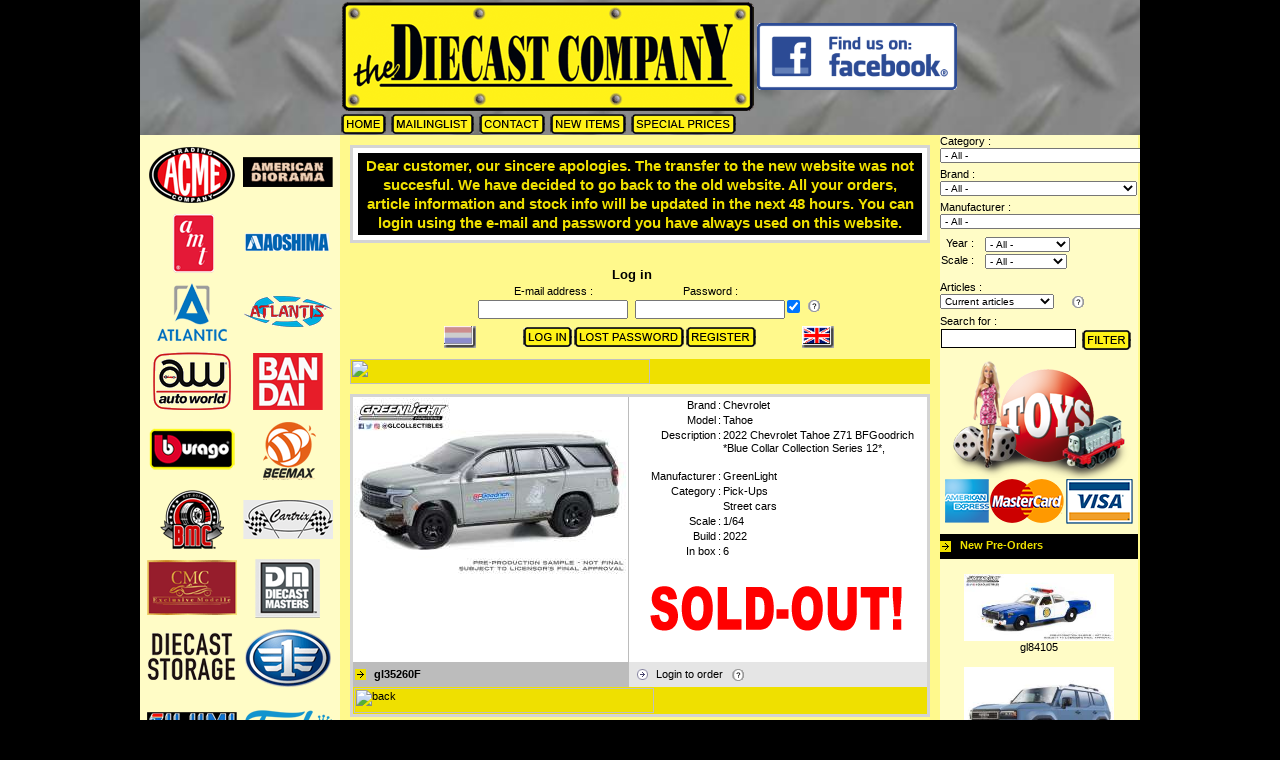

--- FILE ---
content_type: text/html; charset=utf-8
request_url: https://www.diecastcompany.nl/article/gl35260F
body_size: 24895
content:
<!DOCTYPE html PUBLIC "-//W3C//DTD HTML 4.01 Transitional//EN" >
<html lang=UK>
<head>
   <link rel=stylesheet href="/diecast/css.php" media=screen type="text/css" >
   
<title>Chevrolet  | Tahoe 2022 1:64 | GreenLight | gl35260F | The Diecast Company</title>
<meta name=verify-v1      content="c7DRXsGcKKl5nzqHJqeeTRGHlKWMqK3idd6RlrrRTeE=" >
<meta name=google-site-verification content="yZaAKwEJSp_AzhVwlpBw7hVA_arLsMKsQ8fprTTii7k" >
<meta name=keywords       content='www.diecastcompany.nl,car,auto,bike,motor,truck,model,diecast,modelauto,miniatuur,scale,miniature,diecastcompany,highway 61,yatming,jada toys,hotwheels elite,welly,minichamps,ertl,maisto,norev,autoart,sunstar,kyosho,hotwheels,shelby,shelby collectibles,solido,motor max,g.m.p.,signature models,bburago,schuco,greenlight,neo scale models,cmc,revell - germany,mondo motors'>
<meta name=description    content='Chevrolet  | Tahoe 2022 1:64 | GreenLight | gl35260F | The Diecast Company - Pick-Ups Street cars  - 2022 Chevrolet Tahoe Z71 BFGoodrich *Blue Collar Collection Series 12*,'>
<meta name=copyright      content='The Diecast Company, GuZ automatisering'>
<meta name=author         content='GuZ automatisering'>
<meta name=Revisit-after  content='5 days'>
<meta name=ROBOTS         content='index,follow'>
<meta name=REPLY-TO       content='orders@diecastcompany.nl'>
<link rel=icon            type="image/gif"    href="/images/favicontdc.gif">
<link rel="shortcut icon" type="image/x-icon" href="/images/favicontdc.ico">

<!--script src="//code.jquery.com/jquery-3.2.1.min.js"></script-->
<script src="/shared/jquery/jquery-3.2.1.min.js"></script>
<!--link rel="stylesheet" href="https://cdnjs.cloudflare.com/ajax/libs/fancybox/3.2.5/jquery.fancybox.min.css"-->
<link rel="stylesheet" href="/shared/fancybox/dist/jquery.fancybox.css">
<!--script src="https://cdnjs.cloudflare.com/ajax/libs/fancybox/3.2.5/jquery.fancybox.min.js"></script-->
<script src="/shared/fancybox/dist/jquery.fancybox.js"></script>


</head>

<script type="text/javascript">
function resetFaq(s,t) {
  while(t >= 1){
       document.getElementById("faq"+t).style.display='none';
       t--;
  }
  document.getElementById('faq'+s).style.display='';
 }

function toggle(id){
   var tr = document.getElementById(id);
   if (tr==null) { return; }
   var bExpand = tr.style.display == '';
   tr.style.display = (bExpand ? 'none' : '');
}

</script>

<body >  
<a href='/HAL/' class=hal>hal</a><div align=center>
 <div class=tdcOutline>
    <div class=tdcHeader>
  <div class=tdcHeaderLinks>
  <div class=nieuweRegel style='height:20'></div>
     </div>
  <div class=tdcHeaderMidden>
   <center>
      <table>
      <tr>
       <td class='pointer nul hL' onClick='location="/"'><img src='/diecast/images/TDC-header.gif' alt=''></td>
       <td class='nul hR vM'><a href='https://www.facebook.com/pages/the-Diecast-Company/166365546716315' target=_blank><img src='/diecast/images/button_fb2.gif' alt='Facebook' width=200></a></td>
      </tr>
      <!--div class='pointer hC' onClick='location="/"'><img src='/diecast/images/TDC-header.gif' alt=''></div-->
      <!--div class=nieuweRegel></div-->
      <tr><td class='nul' colspan=2><a href='/'               ><img src="/diecast/images/button_home.gif"             alt='Homepage'></a>
<a href='/mailing'        ><img src="/diecast/images/button_mailinglist.gif"      alt='Mailinglist'></a>
<!--a href='/conditions'--><!-- img src="/diecast/images/uk/button_conditions.gif"    alt='Conditions'--><!--/a-->
<!--a href='/info'        ><img src="/diecast/images/button_info.gif"             alt='Information'></a-->
<!--a href='/faq'       --><!-- img src="/diecast/images/button_faq.gif"              alt='FAQ'--><!-- /a-->
<a href='/contact'        ><img src="/diecast/images/button_contact.gif"          alt='Contact'></a>
<a href='/new'            ><img src="/diecast/images/uk/button_new.gif"           alt='New Items'></a>
<a href='/sellouts'       ><img src="/diecast/images/uk/button_specialprices.gif" alt='Special Prices'></a>
<!--a href='https://www.facebook.com/pages/the-Diecast-Company/166365546716315' target='_blank'><img src="//diecast/images/button_fb.gif" alt='Tom`s Facebook'></a--></td></tr>
      </table>
   </center>
   
   
  </div>
  <div class=tdcHeaderRechts>
  <div class=nieuweRegel style='height:36'></div>
     </div>
  </div>
  <div class=tdcBody>
   <div class=tdcBodyLeft>
         <center>
   <div class=nieuweRegel style='height:10'></div>
   &nbsp;<a href='/manufacturer-details/acme diecast'><img src="/diecast/images/fid_69.gif" title='Acme Diecast | Logo | the Diecast Company' width=90 height=59 alt='Acme Diecast'></a>&nbsp;&nbsp;<a href='/manufacturer-details/american diorama'><img src="/diecast/images/fid_284.gif" title='American Diorama | Logo | the Diecast Company' width=90 height=59 alt='American Diorama'></a>&nbsp;<div class=nieuweRegel style='height:10'></div>&nbsp;<a href='/manufacturer-details/amt'><img src="/diecast/images/fid_6.gif" title='AMT | Logo | the Diecast Company' width=90 height=59 alt='AMT'></a>&nbsp;&nbsp;<a href='/manufacturer-details/aoshima'><img src="/diecast/images/fid_60.gif" title='Aoshima | Logo | the Diecast Company' width=90 height=59 alt='Aoshima'></a>&nbsp;<div class=nieuweRegel style='height:10'></div>&nbsp;<a href='/manufacturer-details/atlantic'><img src="/diecast/images/fid_441.gif" title='Atlantic | Logo | the Diecast Company' width=90 height=59 alt='Atlantic'></a>&nbsp;&nbsp;<a href='/manufacturer-details/atlantis'><img src="/diecast/images/fid_482.gif" title='Atlantis | Logo | the Diecast Company' width=90 height=59 alt='Atlantis'></a>&nbsp;<div class=nieuweRegel style='height:10'></div>&nbsp;<a href='/manufacturer-details/auto world'><img src="/diecast/images/fid_291.gif" title='Auto World | Logo | the Diecast Company' width=90 height=59 alt='Auto World'></a>&nbsp;&nbsp;<a href='/manufacturer-details/bandai'><img src="/diecast/images/fid_263.gif" title='Bandai | Logo | the Diecast Company' width=90 height=59 alt='Bandai'></a>&nbsp;<div class=nieuweRegel style='height:10'></div>&nbsp;<a href='/manufacturer-details/bburago'><img src="/diecast/images/fid_1.gif" title='Bburago | Logo | the Diecast Company' width=90 height=59 alt='Bburago'></a>&nbsp;&nbsp;<a href='/manufacturer-details/beemax'><img src="/diecast/images/fid_447.gif" title='Beemax | Logo | the Diecast Company' width=90 height=59 alt='Beemax'></a>&nbsp;<div class=nieuweRegel style='height:10'></div>&nbsp;<a href='/manufacturer-details/bm creations'><img src="/diecast/images/fid_472.gif" title='BM Creations | Logo | the Diecast Company' width=90 height=59 alt='BM Creations'></a>&nbsp;&nbsp;<a href='/manufacturer-details/cartrix'><img src="/diecast/images/fid_488.gif" title='Cartrix | Logo | the Diecast Company' width=90 height=59 alt='Cartrix'></a>&nbsp;<div class=nieuweRegel style='height:10'></div>&nbsp;<a href='/manufacturer-details/cmc'><img src="/diecast/images/fid_44.gif" title='CMC | Logo | the Diecast Company' width=90 height=59 alt='CMC'></a>&nbsp;&nbsp;<a href='/manufacturer-details/diecast masters'><img src="/diecast/images/fid_532.gif" title='Diecast Masters | Logo | the Diecast Company' width=90 height=59 alt='Diecast Masters'></a>&nbsp;<div class=nieuweRegel style='height:10'></div>&nbsp;<a href='/manufacturer-details/diecast storage'><img src="/diecast/images/fid_581.gif" title='Diecast Storage | Logo | the Diecast Company' width=90 height=59 alt='Diecast Storage'></a>&nbsp;&nbsp;<a href='/manufacturer-details/faw'><img src="/diecast/images/fid_465.gif" title='Faw | Logo | the Diecast Company' width=90 height=59 alt='Faw'></a>&nbsp;<div class=nieuweRegel style='height:10'></div>&nbsp;<a href='/manufacturer-details/fujimi'><img src="/diecast/images/fid_58.gif" title='Fujimi | Logo | the Diecast Company' width=90 height=59 alt='Fujimi'></a>&nbsp;&nbsp;<a href='/manufacturer-details/funko'><img src="/diecast/images/fid_486.gif" title='Funko | Logo | the Diecast Company' width=90 height=59 alt='Funko'></a>&nbsp;<div class=nieuweRegel style='height:10'></div>&nbsp;<a href='/manufacturer-details/gmp'><img src="/diecast/images/fid_398.gif" title='GMP | Logo | the Diecast Company' width=90 height=59 alt='GMP'></a>&nbsp;&nbsp;<a href='/manufacturer-details/greenlight'><img src="/diecast/images/fid_163.gif" title='GreenLight | Logo | the Diecast Company' width=90 height=59 alt='GreenLight'></a>&nbsp;<div class=nieuweRegel style='height:10'></div>&nbsp;<a href='/manufacturer-details/greenlight precision collection'><img src="/diecast/images/fid_418.gif" title='GreenLight Precision Collection | Logo | the Diecast Company' width=90 height=59 alt='GreenLight Precision Collection'></a>&nbsp;&nbsp;<a href='/manufacturer-details/gt spirit'><img src="/diecast/images/fid_373.gif" title='GT Spirit | Logo | the Diecast Company' width=90 height=59 alt='GT Spirit'></a>&nbsp;<div class=nieuweRegel style='height:10'></div>&nbsp;<a href='/manufacturer-details/gta'><img src="/diecast/images/fid_314.gif" title='GTA | Logo | the Diecast Company' width=90 height=59 alt='GTA'></a>&nbsp;&nbsp;<a href='/manufacturer-details/highway 61'><img src="/diecast/images/fid_96.gif" title='Highway 61 | Logo | the Diecast Company' width=90 height=59 alt='Highway 61'></a>&nbsp;<div class=nieuweRegel style='height:10'></div>&nbsp;<a href='/manufacturer-details/hobbit bike'><img src="/diecast/images/fid_585.gif" title='Hobbit Bike | Logo | the Diecast Company' width=90 height=59 alt='Hobbit Bike'></a>&nbsp;&nbsp;<a href='/manufacturer-details/hobbygear'><img src="/diecast/images/fid_371.gif" title='Hobbygear | Logo | the Diecast Company' width=90 height=59 alt='Hobbygear'></a>&nbsp;<div class=nieuweRegel style='height:10'></div>&nbsp;<a href='/manufacturer-details/hotwheels'><img src="/diecast/images/fid_12.gif" title='Hotwheels | Logo | the Diecast Company' width=90 height=59 alt='Hotwheels'></a>&nbsp;&nbsp;<a href='/manufacturer-details/ignition'><img src="/diecast/images/fid_481.gif" title='Ignition | Logo | the Diecast Company' width=90 height=59 alt='Ignition'></a>&nbsp;<div class=nieuweRegel style='height:10'></div>&nbsp;<a href='/manufacturer-details/inno models'><img src="/diecast/images/fid_493.gif" title='Inno Models | Logo | the Diecast Company' width=90 height=59 alt='Inno Models'></a>&nbsp;&nbsp;<a href='/manufacturer-details/ixo america'><img src="/diecast/images/fid_598.gif" title='IXO America | Logo | the Diecast Company' width=90 height=59 alt='IXO America'></a>&nbsp;<div class=nieuweRegel style='height:10'></div>&nbsp;<a href='/manufacturer-details/ixo la storia ferrari'><img src="/diecast/images/fid_196.gif" title='IXO La Storia Ferrari | Logo | the Diecast Company' width=90 height=59 alt='IXO La Storia Ferrari'></a>&nbsp;&nbsp;<a href='/manufacturer-details/ixo models'><img src="/diecast/images/fid_78.gif" title='IXO Models | Logo | the Diecast Company' width=90 height=59 alt='IXO Models'></a>&nbsp;<div class=nieuweRegel style='height:10'></div>&nbsp;<a href='/manufacturer-details/ixo premium x'><img src="/diecast/images/fid_271.gif" title='IXO Premium X | Logo | the Diecast Company' width=90 height=59 alt='IXO Premium X'></a>&nbsp;&nbsp;<a href='/manufacturer-details/ixo truck collection'><img src="/diecast/images/fid_313.gif" title='IXO Truck Collection | Logo | the Diecast Company' width=90 height=59 alt='IXO Truck Collection'></a>&nbsp;<div class=nieuweRegel style='height:10'></div>&nbsp;<a href='/manufacturer-details/jada toys'><img src="/diecast/images/fid_110.gif" title='Jada Toys | Logo | the Diecast Company' width=90 height=59 alt='Jada Toys'></a>&nbsp;&nbsp;<a href='/manufacturer-details/kinsmart'><img src="/diecast/images/fid_312.gif" title='Kinsmart | Logo | the Diecast Company' width=90 height=59 alt='Kinsmart'></a>&nbsp;<div class=nieuweRegel style='height:10'></div>&nbsp;<a href='/manufacturer-details/kk - scale'><img src="/diecast/images/fid_392.gif" title='KK - Scale | Logo | the Diecast Company' width=90 height=59 alt='KK - Scale'></a>&nbsp;&nbsp;<a href='/manufacturer-details/kyosho'><img src="/diecast/images/fid_39.gif" title='Kyosho | Logo | the Diecast Company' width=90 height=59 alt='Kyosho'></a>&nbsp;<div class=nieuweRegel style='height:10'></div>&nbsp;<a href='/manufacturer-details/lucky diecast'><img src="/diecast/images/fid_390.gif" title='Lucky Diecast | Logo | the Diecast Company' width=90 height=59 alt='Lucky Diecast'></a>&nbsp;&nbsp;<a href='/manufacturer-details/m2 machines'><img src="/diecast/images/fid_208.gif" title='M2 Machines | Logo | the Diecast Company' width=90 height=59 alt='M2 Machines'></a>&nbsp;<div class=nieuweRegel style='height:10'></div>&nbsp;<a href='/manufacturer-details/magazine models'><img src="/diecast/images/fid_207.gif" title='Magazine Models | Logo | the Diecast Company' width=90 height=59 alt='Magazine Models'></a>&nbsp;&nbsp;<a href='/manufacturer-details/maisto'><img src="/diecast/images/fid_52.gif" title='Maisto | Logo | the Diecast Company' width=90 height=59 alt='Maisto'></a>&nbsp;<div class=nieuweRegel style='height:10'></div>&nbsp;<a href='/manufacturer-details/matchbox'><img src="/diecast/images/fid_92.gif" title='Matchbox | Logo | the Diecast Company' width=90 height=59 alt='Matchbox'></a>&nbsp;&nbsp;<a href='/manufacturer-details/mattel cars'><img src="/diecast/images/fid_332.gif" title='Mattel CARS | Logo | the Diecast Company' width=90 height=59 alt='Mattel CARS'></a>&nbsp;<div class=nieuweRegel style='height:10'></div>&nbsp;<a href='/manufacturer-details/mattel hotwheels'><img src="/diecast/images/fid_326.gif" title='Mattel Hotwheels | Logo | the Diecast Company' width=90 height=59 alt='Mattel Hotwheels'></a>&nbsp;&nbsp;<a href='/manufacturer-details/mcg'><img src="/diecast/images/fid_430.gif" title='MCG | Logo | the Diecast Company' width=90 height=59 alt='MCG'></a>&nbsp;<div class=nieuweRegel style='height:10'></div>&nbsp;<a href='/manufacturer-details/microturbo'><img src="/diecast/images/fid_584.gif" title='Microturbo | Logo | the Diecast Company' width=90 height=59 alt='Microturbo'></a>&nbsp;&nbsp;<a href='/manufacturer-details/mini gt'><img src="/diecast/images/fid_476.gif" title='Mini GT | Logo | the Diecast Company' width=90 height=59 alt='Mini GT'></a>&nbsp;<div class=nieuweRegel style='height:10'></div>&nbsp;<a href='/manufacturer-details/minichamps'><img src="/diecast/images/fid_32.gif" title='Minichamps | Logo | the Diecast Company' width=90 height=59 alt='Minichamps'></a>&nbsp;&nbsp;<a href='/manufacturer-details/modelcraft'><img src="/diecast/images/fid_341.gif" title='Modelcraft | Logo | the Diecast Company' width=90 height=59 alt='Modelcraft'></a>&nbsp;<div class=nieuweRegel style='height:10'></div>&nbsp;<a href='/manufacturer-details/moebius'><img src="/diecast/images/fid_307.gif" title='Moebius | Logo | the Diecast Company' width=90 height=59 alt='Moebius'></a>&nbsp;&nbsp;<a href='/manufacturer-details/monogram'><img src="/diecast/images/fid_63.gif" title='Monogram | Logo | the Diecast Company' width=90 height=59 alt='Monogram'></a>&nbsp;<div class=nieuweRegel style='height:10'></div>&nbsp;<a href='/manufacturer-details/mot hobby'><img src="/diecast/images/fid_552.gif" title='Mot Hobby | Logo | the Diecast Company' width=90 height=59 alt='Mot Hobby'></a>&nbsp;&nbsp;<a href='/manufacturer-details/motor city classics'><img src="/diecast/images/fid_57.gif" title='Motor City Classics | Logo | the Diecast Company' width=90 height=59 alt='Motor City Classics'></a>&nbsp;<div class=nieuweRegel style='height:10'></div>&nbsp;<a href='/manufacturer-details/motor max'><img src="/diecast/images/fid_83.gif" title='Motor Max | Logo | the Diecast Company' width=90 height=59 alt='Motor Max'></a>&nbsp;&nbsp;<a href='/manufacturer-details/mpc'><img src="/diecast/images/fid_254.gif" title='MPC | Logo | the Diecast Company' width=90 height=59 alt='MPC'></a>&nbsp;<div class=nieuweRegel style='height:10'></div>&nbsp;<a href='/manufacturer-details/mz model'><img src="/diecast/images/fid_407.gif" title='MZ Model | Logo | the Diecast Company' width=90 height=59 alt='MZ Model'></a>&nbsp;&nbsp;<a href='/manufacturer-details/norev'><img src="/diecast/images/fid_23.gif" title='Norev | Logo | the Diecast Company' width=90 height=59 alt='Norev'></a>&nbsp;<div class=nieuweRegel style='height:10'></div>&nbsp;<a href='/manufacturer-details/nunu hobby'><img src="/diecast/images/fid_446.gif" title='NuNu Hobby | Logo | the Diecast Company' width=90 height=59 alt='NuNu Hobby'></a>&nbsp;&nbsp;<a href='/manufacturer-details/nzg'><img src="/diecast/images/fid_267.gif" title='NZG | Logo | the Diecast Company' width=90 height=59 alt='NZG'></a>&nbsp;<div class=nieuweRegel style='height:10'></div>&nbsp;<a href='/manufacturer-details/officina 942'><img src="/diecast/images/fid_586.gif" title='Officina 942 | Logo | the Diecast Company' width=90 height=59 alt='Officina 942'></a>&nbsp;&nbsp;<a href='/manufacturer-details/ottomobile miniatures'><img src="/diecast/images/fid_306.gif" title='OttOmobile Miniatures | Logo | the Diecast Company' width=90 height=59 alt='OttOmobile Miniatures'></a>&nbsp;<div class=nieuweRegel style='height:10'></div>&nbsp;<a href='/manufacturer-details/para64'><img src="/diecast/images/fid_492.gif" title='Para64 | Logo | the Diecast Company' width=90 height=59 alt='Para64'></a>&nbsp;&nbsp;<a href='/manufacturer-details/paragon'><img src="/diecast/images/fid_301.gif" title='Paragon | Logo | the Diecast Company' width=90 height=59 alt='Paragon'></a>&nbsp;<div class=nieuweRegel style='height:10'></div>&nbsp;<a href='/manufacturer-details/pegasus'><img src="/diecast/images/fid_10.gif" title='Pegasus | Logo | the Diecast Company' width=90 height=59 alt='Pegasus'></a>&nbsp;&nbsp;<a href='/manufacturer-details/polar lights'><img src="/diecast/images/fid_4.gif" title='Polar Lights | Logo | the Diecast Company' width=90 height=59 alt='Polar Lights'></a>&nbsp;<div class=nieuweRegel style='height:10'></div>&nbsp;<a href='/manufacturer-details/pop race limited'><img src="/diecast/images/fid_574.gif" title='Pop Race Limited | Logo | the Diecast Company' width=90 height=59 alt='Pop Race Limited'></a>&nbsp;&nbsp;<a href='/manufacturer-details/premium scale models'><img src="/diecast/images/fid_462.gif" title='Premium Scale Models | Logo | the Diecast Company' width=90 height=59 alt='Premium Scale Models'></a>&nbsp;<div class=nieuweRegel style='height:10'></div>&nbsp;<a href='/manufacturer-details/rastar'><img src="/diecast/images/fid_363.gif" title='Rastar | Logo | the Diecast Company' width=90 height=59 alt='Rastar'></a>&nbsp;&nbsp;<a href='/manufacturer-details/revell - germany'><img src="/diecast/images/fid_3.gif" title='Revell - Germany | Logo | the Diecast Company' width=90 height=59 alt='Revell - Germany'></a>&nbsp;<div class=nieuweRegel style='height:10'></div>&nbsp;<a href='/manufacturer-details/rmz city'><img src="/diecast/images/fid_318.gif" title='RMZ City | Logo | the Diecast Company' width=90 height=59 alt='RMZ City'></a>&nbsp;&nbsp;<a href='/manufacturer-details/road kings'><img src="/diecast/images/fid_466.gif" title='Road Kings | Logo | the Diecast Company' width=90 height=59 alt='Road Kings'></a>&nbsp;<div class=nieuweRegel style='height:10'></div>&nbsp;<a href='/manufacturer-details/schuco'><img src="/diecast/images/fid_54.gif" title='Schuco | Logo | the Diecast Company' width=90 height=59 alt='Schuco'></a>&nbsp;&nbsp;<a href='/manufacturer-details/schwyn haas'><img src="/diecast/images/fid_608.gif" title='Schwyn Haas | Logo | the Diecast Company' width=90 height=59 alt='Schwyn Haas'></a>&nbsp;<div class=nieuweRegel style='height:10'></div>&nbsp;<a href='/manufacturer-details/signature models'><img src="/diecast/images/fid_115.gif" title='Signature Models | Logo | the Diecast Company' width=90 height=59 alt='Signature Models'></a>&nbsp;&nbsp;<a href='/manufacturer-details/solido'><img src="/diecast/images/fid_53.gif" title='Solido | Logo | the Diecast Company' width=90 height=59 alt='Solido'></a>&nbsp;<div class=nieuweRegel style='height:10'></div>&nbsp;<a href='/manufacturer-details/spark'><img src="/diecast/images/fid_40.gif" title='Spark | Logo | the Diecast Company' width=90 height=59 alt='Spark'></a>&nbsp;&nbsp;<a href='/manufacturer-details/stance hunter'><img src="/diecast/images/fid_600.gif" title='Stance Hunter | Logo | the Diecast Company' width=90 height=59 alt='Stance Hunter'></a>&nbsp;<div class=nieuweRegel style='height:10'></div>&nbsp;<a href='/manufacturer-details/street weapon'><img src="/diecast/images/fid_601.gif" title='Street Weapon | Logo | the Diecast Company' width=90 height=59 alt='Street Weapon'></a>&nbsp;&nbsp;<a href='/manufacturer-details/streetblisters'><img src="/diecast/images/fid_455.gif" title='Streetblisters | Logo | the Diecast Company' width=90 height=59 alt='Streetblisters'></a>&nbsp;<div class=nieuweRegel style='height:10'></div>&nbsp;<a href='/manufacturer-details/sunstar'><img src="/diecast/images/fid_51.gif" title='SunStar | Logo | the Diecast Company' width=90 height=59 alt='SunStar'></a>&nbsp;&nbsp;<a href='/manufacturer-details/tarmac'><img src="/diecast/images/fid_429.gif" title='Tarmac | Logo | the Diecast Company' width=90 height=59 alt='Tarmac'></a>&nbsp;<div class=nieuweRegel style='height:10'></div>&nbsp;<a href='/manufacturer-details/tayumo'><img src="/diecast/images/fid_526.gif" title='Tayumo | Logo | the Diecast Company' width=90 height=59 alt='Tayumo'></a>&nbsp;&nbsp;<a href='/manufacturer-details/tecnomodel'><img src="/diecast/images/fid_410.gif" title='Tecnomodel | Logo | the Diecast Company' width=90 height=59 alt='Tecnomodel'></a>&nbsp;<div class=nieuweRegel style='height:10'></div>&nbsp;<a href='/manufacturer-details/tetsuma'><img src="/diecast/images/fid_541.gif" title='Tetsuma | Logo | the Diecast Company' width=90 height=59 alt='Tetsuma'></a>&nbsp;&nbsp;<a href='/manufacturer-details/thunderbirds'><img src="/diecast/images/fid_547.gif" title='Thunderbirds | Logo | the Diecast Company' width=90 height=59 alt='Thunderbirds'></a>&nbsp;<div class=nieuweRegel style='height:10'></div>&nbsp;<a href='/manufacturer-details/tiny toys'><img src="/diecast/images/fid_485.gif" title='Tiny Toys | Logo | the Diecast Company' width=90 height=59 alt='Tiny Toys'></a>&nbsp;&nbsp;<a href='/manufacturer-details/top speed'><img src="/diecast/images/fid_578.gif" title='Top Speed | Logo | the Diecast Company' width=90 height=59 alt='Top Speed'></a>&nbsp;<div class=nieuweRegel style='height:10'></div>&nbsp;<a href='/manufacturer-details/triple9 collection'><img src="/diecast/images/fid_298.gif" title='Triple9 Collection | Logo | the Diecast Company' width=90 height=59 alt='Triple9 Collection'></a>&nbsp;&nbsp;<a href='/manufacturer-details/triple9 premium'><img src="/diecast/images/fid_406.gif" title='Triple9 Premium | Logo | the Diecast Company' width=90 height=59 alt='Triple9 Premium'></a>&nbsp;<div class=nieuweRegel style='height:10'></div>&nbsp;<a href='/manufacturer-details/triple9 resin series'><img src="/diecast/images/fid_417.gif" title='Triple9 Resin series | Logo | the Diecast Company' width=90 height=59 alt='Triple9 Resin series'></a>&nbsp;&nbsp;<a href='/manufacturer-details/truescale'><img src="/diecast/images/fid_205.gif" title='TrueScale | Logo | the Diecast Company' width=90 height=59 alt='TrueScale'></a>&nbsp;<div class=nieuweRegel style='height:10'></div>&nbsp;<a href='/manufacturer-details/universal hobbies'><img src="/diecast/images/fid_79.gif" title='Universal Hobbies | Logo | the Diecast Company' width=90 height=59 alt='Universal Hobbies'></a>&nbsp;&nbsp;<a href='/manufacturer-details/vitesse sunstar'><img src="/diecast/images/fid_145.gif" title='Vitesse SunStar | Logo | the Diecast Company' width=90 height=59 alt='Vitesse SunStar'></a>&nbsp;<div class=nieuweRegel style='height:10'></div>&nbsp;<a href='/manufacturer-details/wbros'><img src="/diecast/images/fid_567.gif" title='Wbros | Logo | the Diecast Company' width=90 height=59 alt='Wbros'></a>&nbsp;&nbsp;<a href='/manufacturer-details/welly'><img src="/diecast/images/fid_95.gif" title='Welly | Logo | the Diecast Company' width=90 height=59 alt='Welly'></a>&nbsp;<div class=nieuweRegel style='height:10'></div>&nbsp;<a href='/manufacturer-details/werk83'><img src="/diecast/images/fid_542.gif" title='Werk83 | Logo | the Diecast Company' width=90 height=59 alt='Werk83'></a>&nbsp;&nbsp;<a href='/manufacturer-details/wheels'><img src="/diecast/images/fid_149.gif" title='Wheels | Logo | the Diecast Company' width=90 height=59 alt='Wheels'></a>&nbsp;<div class=nieuweRegel style='height:10'></div>&nbsp;<a href='/manufacturer-details/whelart'><img src="/diecast/images/fid_593.gif" title='Whelart | Logo | the Diecast Company' width=90 height=59 alt='Whelart'></a>&nbsp;&nbsp;<a href='/manufacturer-details/wt'><img src="/diecast/images/fid_.gif" title='WT | Logo | the Diecast Company' width=90 height=59 alt='WT'></a>&nbsp;<div class=nieuweRegel style='height:10'></div>&nbsp;<a href='/manufacturer-details/xcartoys'><img src="/diecast/images/fid_594.gif" title='XCartoys | Logo | the Diecast Company' width=90 height=59 alt='XCartoys'></a>&nbsp;   </center>
         </div>
   <div class=tdcBodyCenter>
    <div class=tdcCenterContent>
               <div class=nieuweRegel style="height:10px;"></div>
   <div class='balkRandje'>
      <div class='balkRand'>
         <div class='balkContent'>
         Dear customer, our sincere apologies. The transfer to the new website was not succesful. We have decided to go back to the old website. All your orders, article information and stock info will be updated in the next 48 hours. You can login using the e-mail and password you have always used on this website.         </div>
      </div>
   </div>
   <div class=nieuweRegel style="height:10px;"></div>
                <form name=diecast method=post>
<input type=hidden name=tid>
<center>
<table>    
 <tr><td></td><td align=center colspan=3>&nbsp;<br><b style="font-size:1.2em;">Log in</b></td><td></td></tr>
 <tr><td></td><td align=center>E-mail address :</td><td>&nbsp;</td><td align=center>Password :</td><td></td></tr>
 <tr><td></td>
   <td><input class=input type=text name=inloggen_tdc_email style='width:150px'></td><td>&nbsp;</td>
   <td align=right><input class=input type=password name=inloggen_tdc_ww style='width:150px'></td>
   <td><input type=checkbox name=blijfingelogd value=1 title='Keep logged in' checked></td>
   <td><img src='/images/vraagteken.gif' width=24 height=12 title='cssheader=[boxKop vtBox] header=[Keep logged in] cssbody=[boxBody vtBox] body=[Check the checkbox to stay logged in even after you closed your browser. Beware to do this only on a private computer! We also need to be able to place cookies on your computer.] fixedrelx=[-124] fixedrely=[20]' alt=''></td>
   <td></td>
</tr>


 <tr><td height=5px></td></tr>
 <tr>
  <td align=left><a onClick="diecast.tid.value='nl';document.diecast.submit();return false" class=pointer><img align=absmiddle src='/diecast/images/nl/vlaguit.gif' width=32 height=22 border=0 alt=''></a></td>
  <td colspan=4 align=center><input align=absmiddle type=image src='/diecast/images/uk/button_login.gif'  onClick='document.diecast.submit();return false;' style='cursor:pointer; cursor:hand'><a href='/password'><img src='/diecast/images/uk/button_lostpassword.gif' alt=''></a><a href='/register'><img src='/diecast/images/uk/button_register.gif' alt=''></a></td>
  <td><a ><img align='absmiddle' src='/diecast/images/uk/vlag.gif' width=32 height=22 border=0 alt=''></a></td>
   </tr>
</table>
</center>
</form>
<div class=nieuweRegel style=height:10px></div>
    <div class=contentKop ><img src="/winkel/images/uk/title/article.gif" width="300" height="25"></div><div class=nieuweRegel style="height:10px;"></div>    <form name=formbestel method=post>
<input type=hidden name=bestelaid>
<input type=hidden name=verwerk>

<div class=artikelRand>
 <div class=artikelContent>
    
<div itemtype="http://schema.org/Product" itemscope >
               <meta itemprop="sku"          content="gl35260F" />
               
               <meta itemprop="name"         content="Chevrolet  - Tahoe 2022  - 1:64 - " />
<link itemprop="image" href="https://wwww.diecastcompany.nl/images/artikelen/.321/321395_2_lg.jpg">
  <meta itemprop="description"  content="2022 Chevrolet Tahoe Z71 BFGoodrich *Blue Collar Collection Series 12*, " />
               <div itemprop="brand" itemtype="https://schema.org/Brand" itemscope>
                  <meta itemprop="name"      content="Chevrolet " />
               </div>
               <meta itemprop="productID"    content="35260F" />
               <meta itemprop="model"        content="Tahoe" />
               <meta itemprop="manufacturer" content="GreenLight" />
               <meta itemprop="color"        content="" />
               <div itemprop="offers" itemtype="https://schema.org/Offer" itemscope>
                  <meta itemprop="availability"    content="SoldOut" />
                  <meta itemprop="priceCurrency"   content="EUR" />
                   <meta itemprop="price"           content="5.99" />
                   <meta itemprop="priceValidUntil" content="2028" />
                  <meta itemprop="url"             content="https://www.diecastcompany.nl/article/gl35260F" />
               </div>
<form name=formbestel method=post><input type=hidden name=bestelaid><table><tr><td><a data-fancybox='gallery' style='cursor:zoom-in' href='/images/artikelen/.321/321395_2_lg.jpg'><img src='/images/artikelen/.321/321395_2.jpg' alt='Chevrolet  - Tahoe 2022  - 1:64 - GreenLight - 35260F - gl35260F | The Diecast Company' title='Chevrolet  - Tahoe 2022  - 1:64 - GreenLight - 35260F - gl35260F | The Diecast Company' width="273" height="183"></a></td><td class=bgGr style="padding:0px 0px 0px 1px"></td><td><table><tr><td width=85 class=hR>Brand</td><td>:</td><td><h2 class=deFont>Chevrolet</h2></td></tr>
<tr><td width=85 class=hR>Model</td><td>:</td><td><h2 class=deFont>Tahoe</h2></td></tr>
<tr><td width=85 class=hR>Description</td><td>:</td><td><div id=kort321395>2022 Chevrolet Tahoe Z71 BFGoodrich *Blue Collar Collection Series 12*,<br />
<br />
</div><div  id=verstopt321395>2022 Chevrolet Tahoe Z71 BFGoodrich *Blue Collar Collection Series 12*, <a onclick="document.getElementById('verstopt321395').style.display='none';document.getElementById('kort321395').style.display='';" class=meer>&lt;less&gt;</a></div></td></tr><script>document.getElementById('verstopt321395').style.display='none';</script>
<tr><td width=85 class=hR>Manufacturer</td><td>:</td><td><h2 class=deFont>GreenLight</h2></td></tr>
<tr><td width=85 class=hR>Category</td><td>:</td><td><h3 class=deFont>Pick-Ups</h3></td></tr>
<tr><td width=85 class=hR>                                            </td><td> </td><td>Street cars</td></tr>
<tr><td width=85 class=hR>Scale</td><td>:</td><td><h3 class=deFont>1/64</h3></td></tr>
<tr><td width=85 class=hR>Build</td><td>:</td><td><h3 class=deFont>2022</h3></td></tr>
<tr><td width=85 class=hR>In box</td><td>:</td><td>6</td></tr>
<tr><td colspan=3  width=290 align=center><div class=imgUitverkocht1uk onMouseOver='this.className="imgUitverkocht2uk"' onMouseOut='this.className="imgUitverkocht1uk"'></div></td></tr>
</table></td></tr><tr><td class="bgGr vM" colspan=2 height=25><table width=100%><tr><td width=17 class=vM><img src="/images/arr_yellow2.gif" width=11 height=11 alt=arrow title=arrow></td><td class=vM><a onClick=history.back() class=pointer><h1 class=deFont style='display:inline'><b>gl35260F</b></h1></a></td><td class=hR></td></tr></table></td><td class='bgLGr vM' width=350><table><tr><td width=23 class='hC vM' height=12><img src='/images/arr_blue_high.gif' width=11 height=11 alt=arrow title=arrow></td><td>Login to order <img src='/images/vraagteken.gif' title='cssheader=[boxKop vtBox] header=[Login to order] cssbody=[boxBody vtBox] body=[If you want to become a Wholesale customer of the Diecast CompanY please contact us by Phone 0031 (0)299 463826 or e-mail orders@diecastcompany.nl] fixedrelx=[-160] fixedrely=[-120]' alt=''></td></tr></table></td></tr><tr><td colspan=3 class='bgG pointer' onClick=history.back() ><a ><img src='/winkel/images/uk/title/terug.gif' width=300 height=25 alt=back title=back></a></td></tr></table><div class=nieuweRegel></div></form></div>   </div>
</div>
</form>      <div class=nieuweRegel style='height:10'></div>     
    </div>
   </div>
   <div class=tdcBodyRight>
    <form name=zoeken action=/searchresults method=get>

<!-- aangemaakt op Thursday, 22 January 2026 at 02:00 -->
Category :<div class=nieuweRegel></div><div style='height:20px;text-align:left'>
<select name='cid' onChange='document.zoeken.submit();return false'  class='limited-width' onMouseDown="if(document.all) this.className='expanded-width';" onBlur="if(document.all) this.className='limited-width';">
<option value='' selected > - All - &nbsp;&nbsp;&nbsp;&nbsp;&nbsp;&nbsp;&nbsp;&nbsp;&nbsp;&nbsp;&nbsp;&nbsp;&nbsp;&nbsp;&nbsp;&nbsp;&nbsp;&nbsp;&nbsp;&nbsp;&nbsp;&nbsp;&nbsp;&nbsp;&nbsp;&nbsp;&nbsp;&nbsp;&nbsp;&nbsp;&nbsp;&nbsp;</option><option value='227'>Accessoires&nbsp;&nbsp;&nbsp;(12) </option><option value='180'>Aerospace&nbsp;&nbsp;&nbsp;(87) </option><option value='56'>Agriculture&nbsp;&nbsp;&nbsp;(182) </option><option value='12'>Ambulance & Red Cross&nbsp;&nbsp;&nbsp;(112) </option><option value='192'>Asian sports cars&nbsp;&nbsp;&nbsp;(5) </option><option value='68'>Auxiliary vehicle&nbsp;&nbsp;&nbsp;(50) </option><option value='84'>Bare Metal Foil&nbsp;&nbsp;&nbsp;(4) </option><option value='164'>Bicycles&nbsp;&nbsp;&nbsp;(20) </option><option value='133'>Boats&nbsp;&nbsp;&nbsp;(283) </option><option value='229'>building blocks&nbsp;&nbsp;&nbsp;(45) </option><option value='216'>Building Toys&nbsp;&nbsp;&nbsp;(1) </option><option value='101'>Buses&nbsp;&nbsp;&nbsp;(203) </option><option value='71'>Campers, Caravans & Trailers&nbsp;&nbsp;&nbsp;(41) </option><option value='226'>Car Related Metal Boxes&nbsp;&nbsp;&nbsp;(14) </option><option value='225'>Car Related Mint Boxes.&nbsp;&nbsp;&nbsp;(54) </option><option value='85'>Catalogues & Books&nbsp;&nbsp;&nbsp;(5) </option><option value='81'>Clocks&nbsp;&nbsp;&nbsp;(6) </option><option value='153'>Construction&nbsp;&nbsp;&nbsp;(102) </option><option value='184'>Convertible/Cabriolet&nbsp;&nbsp;&nbsp;(7) </option><option value='187'>Coupe&nbsp;&nbsp;&nbsp;(3) </option><option value='193'>Crafting Toys&nbsp;&nbsp;&nbsp;(1) </option><option value='49'>Customs&nbsp;&nbsp;&nbsp;(150) </option><option value='57'>Decals & Stickers&nbsp;&nbsp;&nbsp;(199) </option><option value='77'>Diorama Articles&nbsp;&nbsp;&nbsp;(1904) </option><option value='214'>Diorama buildings&nbsp;&nbsp;&nbsp;(326) </option><option value='87'>Diorama decoration&nbsp;&nbsp;&nbsp;(407) </option><option value='179'>Diorama figures&nbsp;&nbsp;&nbsp;(1242) </option><option value='75'>Display & Show cases&nbsp;&nbsp;&nbsp;(353) </option><option value='195'>Dolls & Figures&nbsp;&nbsp;&nbsp;(2) </option><option value='215'>Dolls & Figures: Accessories & Playsets&nbsp;&nbsp;&nbsp;(1) </option><option value='6'>Drag racing&nbsp;&nbsp;&nbsp;(33) </option><option value='151'>DVD&nbsp;&nbsp;&nbsp;(1) </option><option value='156'>Endurance Racing&nbsp;&nbsp;&nbsp;(114) </option><option value='69'>Engines&nbsp;&nbsp;&nbsp;(13) </option><option value='191'>European sports cars&nbsp;&nbsp;&nbsp;(5) </option><option value='58'>Figures&nbsp;&nbsp;&nbsp;(1013) </option><option value='11'>Fire-engines&nbsp;&nbsp;&nbsp;(255) </option><option value='155'>Formula 1&nbsp;&nbsp;&nbsp;(956) </option><option value='177'>Games&nbsp;&nbsp;&nbsp;(8) </option><option value='86'>Gas Pumps&nbsp;&nbsp;&nbsp;(12) </option><option value='202'>Glue&nbsp;&nbsp;&nbsp;(32) </option><option value='188'>Hatchback&nbsp;&nbsp;&nbsp;(7) </option><option value='59'>Helmets&nbsp;&nbsp;&nbsp;(69) </option><option value='208'>Hot Rod&nbsp;&nbsp;&nbsp;(2) </option><option value='7'>Indy cars&nbsp;&nbsp;&nbsp;(98) </option><option value='83'>Keyrings&nbsp;&nbsp;&nbsp;(28) </option><option value='228'>Lego&nbsp;&nbsp;&nbsp;(14) </option><option value='42'>Lowrider&nbsp;&nbsp;&nbsp;(12) </option><option value='206'>Luxury vehicle&nbsp;&nbsp;&nbsp;(1) </option><option value='223'>Magnets&nbsp;&nbsp;&nbsp;(36) </option><option value='203'>Masking Tape&nbsp;&nbsp;&nbsp;(27) </option><option value='199'>Metal Signs&nbsp;&nbsp;&nbsp;(61) </option><option value='161'>Metal signs - Tac Signs&nbsp;&nbsp;&nbsp;(282) </option><option value='61'>Military vehicles&nbsp;&nbsp;&nbsp;(627) </option><option value='134'>Modelkit - Accessories&nbsp;&nbsp;&nbsp;(1750) </option><option value='110'>Modelkit - metal&nbsp;&nbsp;&nbsp;(50) </option><option value='52'>Modelkit - plastic&nbsp;&nbsp;&nbsp;(3571) </option><option value='3'>Modelkit - resin&nbsp;&nbsp;&nbsp;(190) </option><option value='182'>Modelkit - wood&nbsp;&nbsp;&nbsp;(17) </option><option value='70'>Monster Trucks&nbsp;&nbsp;&nbsp;(59) </option><option value='108'>MotoGP&nbsp;&nbsp;&nbsp;(5) </option><option value='109'>Motorcycles&nbsp;&nbsp;&nbsp;(435) </option><option value='142'>Movie/TV/Games/Comics&nbsp;&nbsp;&nbsp;(1865) </option><option value='222'>Mugs&nbsp;&nbsp;&nbsp;(61) </option><option value='194'>Multiple vehicles set&nbsp;&nbsp;&nbsp;(4) </option><option value='66'>Muscle cars&nbsp;&nbsp;&nbsp;(27) </option><option value='62'>Nascar&nbsp;&nbsp;&nbsp;(755) </option><option value='173'>Off-Road Vehicles&nbsp;&nbsp;&nbsp;(9) </option><option value='88'>Paint&nbsp;&nbsp;&nbsp;(2221) </option><option value='201'>Paint Brushes&nbsp;&nbsp;&nbsp;(87) </option><option value='212'>Painting: Tools & Accessories&nbsp;&nbsp;&nbsp;(87) </option><option value='200'>Parts for Cars, Trucks & Hobby&nbsp;&nbsp;&nbsp;(33) </option><option value='175'>Photo-Etched Parts&nbsp;&nbsp;&nbsp;(50) </option><option value='67'>Pick-Ups&nbsp;&nbsp;&nbsp;(526) </option><option value='231'>Pins&nbsp;&nbsp;&nbsp;(112) </option><option value='150'>Planes&nbsp;&nbsp;&nbsp;(402) </option><option value='176'>Playset&nbsp;&nbsp;&nbsp;(1) </option><option value='15'>Police & security vehicles&nbsp;&nbsp;&nbsp;(614) </option><option value='13'>Postal cars&nbsp;&nbsp;&nbsp;(15) </option><option value='218'>Puzzles&nbsp;&nbsp;&nbsp;(29) </option><option value='157'>Race & Rally cars&nbsp;&nbsp;&nbsp;(3279) </option><option value='174'>Railway models&nbsp;&nbsp;&nbsp;(20) </option><option value='126'>Remote control R/C&nbsp;&nbsp;&nbsp;(47) </option><option value='165'>Resin&nbsp;&nbsp;&nbsp;(1347) </option><option value='80'>Rims & Wheels&nbsp;&nbsp;&nbsp;(367) </option><option value='181'>Safety cars & Pace cars&nbsp;&nbsp;&nbsp;(15) </option><option value='204'>Sandpaper&nbsp;&nbsp;&nbsp;(23) </option><option value='190'>Sedan&nbsp;&nbsp;&nbsp;(1) </option><option value='159'>Sets & Trays&nbsp;&nbsp;&nbsp;(87) </option><option value='189'>station wagon&nbsp;&nbsp;&nbsp;(4) </option><option value='158'>Street cars&nbsp;&nbsp;&nbsp;(14470) </option><option value='185'>SUV&nbsp;&nbsp;&nbsp;(6) </option><option value='16'>Taxies&nbsp;&nbsp;&nbsp;(100) </option><option value='224'>Thermometers&nbsp;&nbsp;&nbsp;(15) </option><option value='79'>Tools & Materials&nbsp;&nbsp;&nbsp;(2610) </option><option value='14'>Tow-trucks&nbsp;&nbsp;&nbsp;(21) </option><option value='197'>Toy Vehicles&nbsp;&nbsp;&nbsp;(1) </option><option value='138'>Toys various&nbsp;&nbsp;&nbsp;(19) </option><option value='217'>Tractors&nbsp;&nbsp;&nbsp;(119) </option><option value='230'>Trading Cards&nbsp;&nbsp;&nbsp;(4) </option><option value='54'>Trailers&nbsp;&nbsp;&nbsp;(161) </option><option value='95'>Trucks & Trailers&nbsp;&nbsp;&nbsp;(1127) </option><option value='5'>Usa sports cars&nbsp;&nbsp;&nbsp;(1) </option><option value='183'>Utility vehicles&nbsp;&nbsp;&nbsp;(2) </option><option value='103'>Vans & Panel trucks&nbsp;&nbsp;&nbsp;(172) </option><option value='213'>Weathering Materials&nbsp;&nbsp;&nbsp;(3) </option>
</select>
</div>
Brand :<div class=nieuweRegel></div><div style='height:20px;text-align:left'>
<select name='mid' onChange='document.zoeken.submit();return false'  class='limited-width' onMouseDown="if(document.all) this.className='expanded-width';" onBlur="if(document.all) this.className='limited-width';">
<option value='' selected > - All - &nbsp;&nbsp;&nbsp;&nbsp;&nbsp;&nbsp;&nbsp;&nbsp;&nbsp;&nbsp;&nbsp;&nbsp;&nbsp;&nbsp;&nbsp;&nbsp;&nbsp;&nbsp;&nbsp;&nbsp;&nbsp;&nbsp;&nbsp;&nbsp;&nbsp;&nbsp;&nbsp;&nbsp;&nbsp;&nbsp;&nbsp;&nbsp;</option><option value='604'>A1GP&nbsp;&nbsp;&nbsp;(2) </option><option value='210'>AAR&nbsp;&nbsp;&nbsp;(1) </option><option value='656'>Abarth&nbsp;&nbsp;&nbsp;(1) </option><option value='1224'>ABT&nbsp;&nbsp;&nbsp;(1) </option><option value='651'>AC&nbsp;&nbsp;&nbsp;(8) </option><option value='482'>Accessoires&nbsp;&nbsp;&nbsp;(2927) </option><option value='526'>Acmat&nbsp;&nbsp;&nbsp;(3) </option><option value='718'>Acura&nbsp;&nbsp;&nbsp;(27) </option><option value='615'>AEC&nbsp;&nbsp;&nbsp;(1) </option><option value='1193'>Aerovault&nbsp;&nbsp;&nbsp;(1) </option><option value='865'>Airbus&nbsp;&nbsp;&nbsp;(12) </option><option value='263'>Airstream&nbsp;&nbsp;&nbsp;(1) </option><option value='1365'>Ajban&nbsp;&nbsp;&nbsp;(2) </option><option value='9'>Alfa Romeo&nbsp;&nbsp;&nbsp;(169) </option><option value='984'>Allgaier&nbsp;&nbsp;&nbsp;(1) </option><option value='649'>Alpina&nbsp;&nbsp;&nbsp;(4) </option><option value='298'>Alpine&nbsp;&nbsp;&nbsp;(137) </option><option value='570'>Alvis&nbsp;&nbsp;&nbsp;(1) </option><option value='972'>Amazone&nbsp;&nbsp;&nbsp;(1) </option><option value='10'>AMC&nbsp;&nbsp;&nbsp;(14) </option><option value='294'>Amemiya&nbsp;&nbsp;&nbsp;(1) </option><option value='330'>American&nbsp;&nbsp;&nbsp;(6) </option><option value='992'>AMG&nbsp;&nbsp;&nbsp;(54) </option><option value='1056'>Antonov&nbsp;&nbsp;&nbsp;(1) </option><option value='1274'>Apollo&nbsp;&nbsp;&nbsp;(3) </option><option value='609'>Apollo Lunar Roving Vehicle&nbsp;&nbsp;&nbsp;(3) </option><option value='242'>Aprilia&nbsp;&nbsp;&nbsp;(6) </option><option value='1377'>Arcadia&nbsp;&nbsp;&nbsp;(4) </option><option value='1320'>Area&nbsp;&nbsp;&nbsp;(1) </option><option value='784'>ARO&nbsp;&nbsp;&nbsp;(2) </option><option value='84'>Arrows&nbsp;&nbsp;&nbsp;(3) </option><option value='538'>Artega&nbsp;&nbsp;&nbsp;(4) </option><option value='591'>Assortment/ Mix&nbsp;&nbsp;&nbsp;(731) </option><option value='75'>Aston Martin&nbsp;&nbsp;&nbsp;(223) </option><option value='672'>Astra&nbsp;&nbsp;&nbsp;(1) </option><option value='1159'>Asurada&nbsp;&nbsp;&nbsp;(3) </option><option value='902'>ATS&nbsp;&nbsp;&nbsp;(1) </option><option value='127'>Auburn&nbsp;&nbsp;&nbsp;(1) </option><option value='19'>Audi&nbsp;&nbsp;&nbsp;(288) </option><option value='30'>Austin&nbsp;&nbsp;&nbsp;(18) </option><option value='70'>Austin Healey&nbsp;&nbsp;&nbsp;(6) </option><option value='1287'>Auto de Corse&nbsp;&nbsp;&nbsp;(1) </option><option value='32'>Auto Union&nbsp;&nbsp;&nbsp;(3) </option><option value='90'>Autobianchi&nbsp;&nbsp;&nbsp;(15) </option><option value='1057'>Avro&nbsp;&nbsp;&nbsp;(1) </option><option value='628'>AWZ&nbsp;&nbsp;&nbsp;(1) </option><option value='729'>Baby Articles &nbsp;&nbsp;&nbsp;(1) </option><option value='954'>BAC&nbsp;&nbsp;&nbsp;(3) </option><option value='1379'>Back to the Future&nbsp;&nbsp;&nbsp;(131) </option><option value='497'>Baja&nbsp;&nbsp;&nbsp;(3) </option><option value='489'>Bantam Blast&nbsp;&nbsp;&nbsp;(1) </option><option value='64'>Bar&nbsp;&nbsp;&nbsp;(1) </option><option value='545'>Barkas&nbsp;&nbsp;&nbsp;(6) </option><option value='445'>Barris&nbsp;&nbsp;&nbsp;(3) </option><option value='454'>Batman&nbsp;&nbsp;&nbsp;(62) </option><option value='773'>Battlestar Galactica&nbsp;&nbsp;&nbsp;(1) </option><option value='208'>Bedford&nbsp;&nbsp;&nbsp;(3) </option><option value='1021'>Beech Aircraft Corporation&nbsp;&nbsp;&nbsp;(1) </option><option value='456'>Bell &nbsp;&nbsp;&nbsp;(4) </option><option value='62'>Benetton&nbsp;&nbsp;&nbsp;(7) </option><option value='178'>Bentley&nbsp;&nbsp;&nbsp;(21) </option><option value='106'>Berliet&nbsp;&nbsp;&nbsp;(20) </option><option value='1364'>Bicycles - Mountain Bikes&nbsp;&nbsp;&nbsp;(11) </option><option value='312'>Bikes&nbsp;&nbsp;&nbsp;(20) </option><option value='1060'>Blohm & Voss&nbsp;&nbsp;&nbsp;(3) </option><option value='54'>BMW&nbsp;&nbsp;&nbsp;(746) </option><option value='699'>Boats&nbsp;&nbsp;&nbsp;(208) </option><option value='1293'>Bobcat&nbsp;&nbsp;&nbsp;(3) </option><option value='841'>Boeing&nbsp;&nbsp;&nbsp;(14) </option><option value='745'>Books&nbsp;&nbsp;&nbsp;(4) </option><option value='243'>Borgward&nbsp;&nbsp;&nbsp;(1) </option><option value='89'>Brabham&nbsp;&nbsp;&nbsp;(18) </option><option value='704'>Brabus&nbsp;&nbsp;&nbsp;(7) </option><option value='577'>Brawn GP&nbsp;&nbsp;&nbsp;(2) </option><option value='994'>Brian James&nbsp;&nbsp;&nbsp;(1) </option><option value='305'>Bristol&nbsp;&nbsp;&nbsp;(1) </option><option value='220'>BRM&nbsp;&nbsp;&nbsp;(5) </option><option value='1245'>Brush&nbsp;&nbsp;&nbsp;(54) </option><option value='530'>Buffalo&nbsp;&nbsp;&nbsp;(2) </option><option value='12'>Bugatti&nbsp;&nbsp;&nbsp;(71) </option><option value='1106'>Buggy&nbsp;&nbsp;&nbsp;(5) </option><option value='39'>Buick&nbsp;&nbsp;&nbsp;(53) </option><option value='1270'>Bus&nbsp;&nbsp;&nbsp;(31) </option><option value='142'>Bussing&nbsp;&nbsp;&nbsp;(2) </option><option value='1311'>BWT Racing Point&nbsp;&nbsp;&nbsp;(8) </option><option value='1406'>BYD&nbsp;&nbsp;&nbsp;(3) </option><option value='69'>Cadillac&nbsp;&nbsp;&nbsp;(73) </option><option value='159'>Cagiva&nbsp;&nbsp;&nbsp;(1) </option><option value='1045'>Cammell Laird and Company Ltd.&nbsp;&nbsp;&nbsp;(1) </option><option value='492'>Camper&nbsp;&nbsp;&nbsp;(1) </option><option value='1076'>Canadair&nbsp;&nbsp;&nbsp;(1) </option><option value='163'>Cannondale&nbsp;&nbsp;&nbsp;(1) </option><option value='476'>Car Garage&nbsp;&nbsp;&nbsp;(15) </option><option value='388'>Caravan&nbsp;&nbsp;&nbsp;(3) </option><option value='798'>Cars&nbsp;&nbsp;&nbsp;(5) </option><option value='762'>Case&nbsp;&nbsp;&nbsp;(14) </option><option value='112'>Caterpillar&nbsp;&nbsp;&nbsp;(1) </option><option value='779'>Challenger 1&nbsp;&nbsp;&nbsp;(3) </option><option value='1017'>Chance Vought&nbsp;&nbsp;&nbsp;(2) </option><option value='551'>Chausson&nbsp;&nbsp;&nbsp;(1) </option><option value='162'>Checker&nbsp;&nbsp;&nbsp;(6) </option><option value='6'>Chevrolet&nbsp;&nbsp;&nbsp;(1548) </option><option value='433'>Chevy Bison Truck&nbsp;&nbsp;&nbsp;(1) </option><option value='488'>Chitty Chitty Bang Bang Car&nbsp;&nbsp;&nbsp;(1) </option><option value='78'>Chrysler&nbsp;&nbsp;&nbsp;(20) </option><option value='644'>Cisitalia&nbsp;&nbsp;&nbsp;(1) </option><option value='14'>Citroen&nbsp;&nbsp;&nbsp;(214) </option><option value='1367'>Cizeta&nbsp;&nbsp;&nbsp;(4) </option><option value='821'>Claas&nbsp;&nbsp;&nbsp;(10) </option><option value='147'>Cobra&nbsp;&nbsp;&nbsp;(7) </option><option value='199'>Coca-Cola&nbsp;&nbsp;&nbsp;(1) </option><option value='952'>Combat Vehicles&nbsp;&nbsp;&nbsp;(2) </option><option value='986'>Condor&nbsp;&nbsp;&nbsp;(1) </option><option value='743'>Consuelo&nbsp;&nbsp;&nbsp;(1) </option><option value='1161'>container&nbsp;&nbsp;&nbsp;(4) </option><option value='87'>Cooper&nbsp;&nbsp;&nbsp;(78) </option><option value='810'>Corsair&nbsp;&nbsp;&nbsp;(1) </option><option value='200'>Corvette&nbsp;&nbsp;&nbsp;(76) </option><option value='1123'>Cyber Formula&nbsp;&nbsp;&nbsp;(1) </option><option value='350'>Dacia&nbsp;&nbsp;&nbsp;(15) </option><option value='129'>Daf&nbsp;&nbsp;&nbsp;(74) </option><option value='307'>Daihatsu&nbsp;&nbsp;&nbsp;(14) </option><option value='229'>Daimler&nbsp;&nbsp;&nbsp;(22) </option><option value='146'>Dallara&nbsp;&nbsp;&nbsp;(3) </option><option value='843'>Dassault&nbsp;&nbsp;&nbsp;(1) </option><option value='57'>Datsun&nbsp;&nbsp;&nbsp;(119) </option><option value='1382'>De Carlo&nbsp;&nbsp;&nbsp;(1) </option><option value='1065'>de Havilland Canada&nbsp;&nbsp;&nbsp;(2) </option><option value='275'>De Tomaso&nbsp;&nbsp;&nbsp;(6) </option><option value='1160'>Deadpool&nbsp;&nbsp;&nbsp;(3) </option><option value='359'>Delage&nbsp;&nbsp;&nbsp;(1) </option><option value='155'>Delahaye&nbsp;&nbsp;&nbsp;(2) </option><option value='118'>Delorean&nbsp;&nbsp;&nbsp;(21) </option><option value='533'>Dennis&nbsp;&nbsp;&nbsp;(11) </option><option value='191'>Desoto&nbsp;&nbsp;&nbsp;(1) </option><option value='687'>Deutz&nbsp;&nbsp;&nbsp;(9) </option><option value='947'>Diesel Locomotive&nbsp;&nbsp;&nbsp;(7) </option><option value='719'>diorama&nbsp;&nbsp;&nbsp;(1780) </option><option value='796'>Disney&nbsp;&nbsp;&nbsp;(1) </option><option value='1374'>Display&nbsp;&nbsp;&nbsp;(5) </option><option value='1304'>Divco&nbsp;&nbsp;&nbsp;(3) </option><option value='31'>DKW&nbsp;&nbsp;&nbsp;(5) </option><option value='8'>Dodge&nbsp;&nbsp;&nbsp;(332) </option><option value='728'>Dolls&nbsp;&nbsp;&nbsp;(1) </option><option value='360'>Dong Feng&nbsp;&nbsp;&nbsp;(1) </option><option value='306'>Donkervoort&nbsp;&nbsp;&nbsp;(3) </option><option value='1258'>Douglas&nbsp;&nbsp;&nbsp;(2) </option><option value='875'>Dragon&nbsp;&nbsp;&nbsp;(2) </option><option value='202'>Dragster&nbsp;&nbsp;&nbsp;(15) </option><option value='1413'>DS&nbsp;&nbsp;&nbsp;(1) </option><option value='1210'>DS Virgin Racing&nbsp;&nbsp;&nbsp;(2) </option><option value='53'>Ducati&nbsp;&nbsp;&nbsp;(22) </option><option value='104'>Duesenberg&nbsp;&nbsp;&nbsp;(4) </option><option value='983'>Dutra&nbsp;&nbsp;&nbsp;(1) </option><option value='1183'>E.Go&nbsp;&nbsp;&nbsp;(2) </option><option value='677'>Ed Roth&nbsp;&nbsp;&nbsp;(5) </option><option value='227'>Edsel&nbsp;&nbsp;&nbsp;(1) </option><option value='761'>Eicher&nbsp;&nbsp;&nbsp;(9) </option><option value='1372'>Eifelland&nbsp;&nbsp;&nbsp;(1) </option><option value='1340'>Electric Tricycle&nbsp;&nbsp;&nbsp;(2) </option><option value='395'>EMW&nbsp;&nbsp;&nbsp;(2) </option><option value='827'>Energic&nbsp;&nbsp;&nbsp;(1) </option><option value='484'>Engine&nbsp;&nbsp;&nbsp;(12) </option><option value='1360'>Eunos&nbsp;&nbsp;&nbsp;(12) </option><option value='858'>Eurofighter&nbsp;&nbsp;&nbsp;(5) </option><option value='1115'>F&F Rally Fighter&nbsp;&nbsp;&nbsp;(1) </option><option value='222'>Facel&nbsp;&nbsp;&nbsp;(2) </option><option value='824'>Fahr&nbsp;&nbsp;&nbsp;(4) </option><option value='1121'>famulus&nbsp;&nbsp;&nbsp;(1) </option><option value='1092'>Fassmer&nbsp;&nbsp;&nbsp;(1) </option><option value='930'>Fast & the Furious&nbsp;&nbsp;&nbsp;(3) </option><option value='596'>Fendt&nbsp;&nbsp;&nbsp;(31) </option><option value='2'>Ferrari&nbsp;&nbsp;&nbsp;(617) </option><option value='20'>Fiat&nbsp;&nbsp;&nbsp;(274) </option><option value='451'>Figures&nbsp;&nbsp;&nbsp;(1719) </option><option value='1043'>Fire Engines&nbsp;&nbsp;&nbsp;(3) </option><option value='633'>Fisher-Price&nbsp;&nbsp;&nbsp;(7) </option><option value='1103'>Flakpanzer&nbsp;&nbsp;&nbsp;(1) </option><option value='1153'>Fleischer&nbsp;&nbsp;&nbsp;(1) </option><option value='770'>Flying Sub&nbsp;&nbsp;&nbsp;(1) </option><option value='1022'>Focke-Wulf&nbsp;&nbsp;&nbsp;(2) </option><option value='735'>Fokker&nbsp;&nbsp;&nbsp;(1) </option><option value='1194'>Foodtruck&nbsp;&nbsp;&nbsp;(7) </option><option value='7'>Ford&nbsp;&nbsp;&nbsp;(1647) </option><option value='763'>Fortschritt&nbsp;&nbsp;&nbsp;(4) </option><option value='464'>Freightliner&nbsp;&nbsp;&nbsp;(21) </option><option value='258'>Fruehauf&nbsp;&nbsp;&nbsp;(5) </option><option value='610'>FSO&nbsp;&nbsp;&nbsp;(2) </option><option value='415'>Fulda&nbsp;&nbsp;&nbsp;(2) </option><option value='1316'>Funny Plates&nbsp;&nbsp;&nbsp;(39) </option><option value='722'>Games&nbsp;&nbsp;&nbsp;(7) </option><option value='442'>Garage Accessoires&nbsp;&nbsp;&nbsp;(15) </option><option value='394'>GAZ&nbsp;&nbsp;&nbsp;(26) </option><option value='1412'>Genesis&nbsp;&nbsp;&nbsp;(1) </option><option value='1082'>George T. Davie & Sons Ltd.&nbsp;&nbsp;&nbsp;(1) </option><option value='805'>Ghia&nbsp;&nbsp;&nbsp;(2) </option><option value='939'>Gibson&nbsp;&nbsp;&nbsp;(4) </option><option value='389'>Glas&nbsp;&nbsp;&nbsp;(2) </option><option value='1366'>Glickenhaus&nbsp;&nbsp;&nbsp;(1) </option><option value='400'>GM&nbsp;&nbsp;&nbsp;(1) </option><option value='105'>GMC&nbsp;&nbsp;&nbsp;(89) </option><option value='128'>Goggomobil&nbsp;&nbsp;&nbsp;(2) </option><option value='407'>Gordini&nbsp;&nbsp;&nbsp;(1) </option><option value='839'>Gordon Murray&nbsp;&nbsp;&nbsp;(4) </option><option value='1058'>Gothaer Waggonfabrik&nbsp;&nbsp;&nbsp;(1) </option><option value='248'>Great Dane&nbsp;&nbsp;&nbsp;(1) </option><option value='658'>Green Hornet&nbsp;&nbsp;&nbsp;(2) </option><option value='536'>Gremlin&nbsp;&nbsp;&nbsp;(1) </option><option value='1362'>Grumman&nbsp;&nbsp;&nbsp;(3) </option><option value='1000'>Grumman Aerospace&nbsp;&nbsp;&nbsp;(5) </option><option value='1097'>Grumman LLV&nbsp;&nbsp;&nbsp;(8) </option><option value='1315'>GTK&nbsp;&nbsp;&nbsp;(2) </option><option value='166'>GTO&nbsp;&nbsp;&nbsp;(1) </option><option value='550'>Guldner&nbsp;&nbsp;&nbsp;(4) </option><option value='203'>Gulf&nbsp;&nbsp;&nbsp;(1) </option><option value='1392'>Gundam&nbsp;&nbsp;&nbsp;(11) </option><option value='1262'>Guy&nbsp;&nbsp;&nbsp;(1) </option><option value='663'>Gyrocopter&nbsp;&nbsp;&nbsp;(2) </option><option value='981'>Haas&nbsp;&nbsp;&nbsp;(33) </option><option value='654'>Haflinger&nbsp;&nbsp;&nbsp;(1) </option><option value='1410'>Hamilton&nbsp;&nbsp;&nbsp;(6) </option><option value='123'>Hanomag&nbsp;&nbsp;&nbsp;(8) </option><option value='1090'>Harland and Wolff&nbsp;&nbsp;&nbsp;(3) </option><option value='96'>Harley Davidson&nbsp;&nbsp;&nbsp;(56) </option><option value='1275'>Haulin Gas&nbsp;&nbsp;&nbsp;(1) </option><option value='856'>Hawk&nbsp;&nbsp;&nbsp;(2) </option><option value='1024'>Hawker Aircraft&nbsp;&nbsp;&nbsp;(2) </option><option value='679'>Hayabusa MUSES C Sonde&nbsp;&nbsp;&nbsp;(1) </option><option value='554'>Hela&nbsp;&nbsp;&nbsp;(2) </option><option value='777'>Helicopters&nbsp;&nbsp;&nbsp;(31) </option><option value='479'>Helmet&nbsp;&nbsp;&nbsp;(65) </option><option value='347'>Hemi&nbsp;&nbsp;&nbsp;(1) </option><option value='232'>Henschel&nbsp;&nbsp;&nbsp;(4) </option><option value='409'>Hercules&nbsp;&nbsp;&nbsp;(4) </option><option value='311'>Hino&nbsp;&nbsp;&nbsp;(23) </option><option value='192'>Hispano&nbsp;&nbsp;&nbsp;(1) </option><option value='1187'>Hitachi&nbsp;&nbsp;&nbsp;(9) </option><option value='1386'>Hiway&nbsp;&nbsp;&nbsp;(2) </option><option value='531'>HKS&nbsp;&nbsp;&nbsp;(1) </option><option value='214'>Holden&nbsp;&nbsp;&nbsp;(2) </option><option value='862'>Holder&nbsp;&nbsp;&nbsp;(1) </option><option value='873'>Hommels&nbsp;&nbsp;&nbsp;(1) </option><option value='40'>Honda&nbsp;&nbsp;&nbsp;(632) </option><option value='1246'>Hong Kong Tram&nbsp;&nbsp;&nbsp;(14) </option><option value='1411'>Hongqi&nbsp;&nbsp;&nbsp;(6) </option><option value='83'>Horch&nbsp;&nbsp;&nbsp;(3) </option><option value='863'>Horsch&nbsp;&nbsp;&nbsp;(2) </option><option value='960'>Hot Rod&nbsp;&nbsp;&nbsp;(2) </option><option value='622'>Hotwheels&nbsp;&nbsp;&nbsp;(1) </option><option value='1292'>Hotwheels Car Cases&nbsp;&nbsp;&nbsp;(21) </option><option value='443'>Hotwheels CARS&nbsp;&nbsp;&nbsp;(2) </option><option value='181'>Hudson&nbsp;&nbsp;&nbsp;(4) </option><option value='34'>Hummer&nbsp;&nbsp;&nbsp;(12) </option><option value='313'>Humvee&nbsp;&nbsp;&nbsp;(5) </option><option value='895'>Hurlimann&nbsp;&nbsp;&nbsp;(5) </option><option value='705'>Husqvarna &nbsp;&nbsp;&nbsp;(6) </option><option value='764'>Hymer&nbsp;&nbsp;&nbsp;(1) </option><option value='22'>Hyundai&nbsp;&nbsp;&nbsp;(59) </option><option value='1383'>Iama&nbsp;&nbsp;&nbsp;(2) </option><option value='1376'>IES&nbsp;&nbsp;&nbsp;(1) </option><option value='543'>IFA&nbsp;&nbsp;&nbsp;(14) </option><option value='1120'>IHC&nbsp;&nbsp;&nbsp;(1) </option><option value='1049'>IHI Tokyo Shipyard&nbsp;&nbsp;&nbsp;(1) </option><option value='1381'>Ika&nbsp;&nbsp;&nbsp;(2) </option><option value='1133'>Ikarus&nbsp;&nbsp;&nbsp;(2) </option><option value='1272'>IME&nbsp;&nbsp;&nbsp;(4) </option><option value='731'>Infants&nbsp;&nbsp;&nbsp;(5) </option><option value='267'>Infiniti&nbsp;&nbsp;&nbsp;(2) </option><option value='871'>Innocenti&nbsp;&nbsp;&nbsp;(1) </option><option value='247'>International&nbsp;&nbsp;&nbsp;(48) </option><option value='774'>Iron Man&nbsp;&nbsp;&nbsp;(3) </option><option value='517'>Isar&nbsp;&nbsp;&nbsp;(2) </option><option value='1385'>Isard&nbsp;&nbsp;&nbsp;(1) </option><option value='333'>Isetta&nbsp;&nbsp;&nbsp;(4) </option><option value='252'>Iso&nbsp;&nbsp;&nbsp;(3) </option><option value='410'>Isotta&nbsp;&nbsp;&nbsp;(1) </option><option value='176'>Isuzu&nbsp;&nbsp;&nbsp;(76) </option><option value='110'>Iveco&nbsp;&nbsp;&nbsp;(41) </option><option value='46'>Jaguar&nbsp;&nbsp;&nbsp;(101) </option><option value='1326'>Jaguar Racing&nbsp;&nbsp;&nbsp;(1) </option><option value='1208'>Janmar&nbsp;&nbsp;&nbsp;(4) </option><option value='1273'>Jawa&nbsp;&nbsp;&nbsp;(10) </option><option value='1369'>Jay Leno&nbsp;&nbsp;&nbsp;(1) </option><option value='386'>JCB&nbsp;&nbsp;&nbsp;(2) </option><option value='44'>Jeep&nbsp;&nbsp;&nbsp;(147) </option><option value='564'>Jensen&nbsp;&nbsp;&nbsp;(3) </option><option value='1228'>Jinx Express&nbsp;&nbsp;&nbsp;(1) </option><option value='1031'>John Brown & Company&nbsp;&nbsp;&nbsp;(1) </option><option value='511'>John Deere&nbsp;&nbsp;&nbsp;(30) </option><option value='462'>Jolly Rodger&nbsp;&nbsp;&nbsp;(2) </option><option value='1239'>Jonny Quest Dragonfly&nbsp;&nbsp;&nbsp;(1) </option><option value='82'>Jordan&nbsp;&nbsp;&nbsp;(4) </option><option value='1089'>Joshua Humphreys&nbsp;&nbsp;&nbsp;(1) </option><option value='864'>Junkers&nbsp;&nbsp;&nbsp;(2) </option><option value='1359'>Kaelble&nbsp;&nbsp;&nbsp;(2) </option><option value='262'>Kaiser&nbsp;&nbsp;&nbsp;(1) </option><option value='535'>Kamaz&nbsp;&nbsp;&nbsp;(6) </option><option value='1269'>Karcher&nbsp;&nbsp;&nbsp;(3) </option><option value='1042'>Kawanishi Aircraft Company&nbsp;&nbsp;&nbsp;(5) </option><option value='101'>Kawasaki&nbsp;&nbsp;&nbsp;(39) </option><option value='198'>Kenworth&nbsp;&nbsp;&nbsp;(36) </option><option value='21'>Kia&nbsp;&nbsp;&nbsp;(2) </option><option value='732'>Kids&nbsp;&nbsp;&nbsp;(18) </option><option value='957'>King Kong&nbsp;&nbsp;&nbsp;(4) </option><option value='767'>Kirovets&nbsp;&nbsp;&nbsp;(3) </option><option value='1140'>Knight Rider&nbsp;&nbsp;&nbsp;(1) </option><option value='1171'>Kodaira&nbsp;&nbsp;&nbsp;(1) </option><option value='527'>Koenigsegg&nbsp;&nbsp;&nbsp;(27) </option><option value='120'>Komatsu&nbsp;&nbsp;&nbsp;(2) </option><option value='892'>Kramer&nbsp;&nbsp;&nbsp;(1) </option><option value='1009'>Krauss-Maffei&nbsp;&nbsp;&nbsp;(2) </option><option value='296'>Kreidler&nbsp;&nbsp;&nbsp;(1) </option><option value='319'>Kremer&nbsp;&nbsp;&nbsp;(1) </option><option value='143'>Krupp&nbsp;&nbsp;&nbsp;(3) </option><option value='1403'>Kröger&nbsp;&nbsp;&nbsp;(2) </option><option value='55'>KTM&nbsp;&nbsp;&nbsp;(35) </option><option value='643'>Kubelwagen&nbsp;&nbsp;&nbsp;(1) </option><option value='1029'>Kure Naval Arsenal&nbsp;&nbsp;&nbsp;(5) </option><option value='29'>Lada&nbsp;&nbsp;&nbsp;(21) </option><option value='537'>LaFrance&nbsp;&nbsp;&nbsp;(1) </option><option value='37'>Lamborghini&nbsp;&nbsp;&nbsp;(380) </option><option value='16'>Lancia&nbsp;&nbsp;&nbsp;(92) </option><option value='43'>Land Rover&nbsp;&nbsp;&nbsp;(104) </option><option value='207'>Lanz&nbsp;&nbsp;&nbsp;(13) </option><option value='1138'>LB Works&nbsp;&nbsp;&nbsp;(21) </option><option value='1109'>Lea Francis&nbsp;&nbsp;&nbsp;(1) </option><option value='786'>Leopard&nbsp;&nbsp;&nbsp;(6) </option><option value='73'>Lexus&nbsp;&nbsp;&nbsp;(83) </option><option value='532'>Leyland&nbsp;&nbsp;&nbsp;(22) </option><option value='657'>Leyton House&nbsp;&nbsp;&nbsp;(2) </option><option value='1282'>Liberty Walk&nbsp;&nbsp;&nbsp;(13) </option><option value='121'>Liebherr&nbsp;&nbsp;&nbsp;(20) </option><option value='323'>Ligier&nbsp;&nbsp;&nbsp;(5) </option><option value='95'>Lincoln&nbsp;&nbsp;&nbsp;(10) </option><option value='303'>Lister&nbsp;&nbsp;&nbsp;(1) </option><option value='1221'>Little People&nbsp;&nbsp;&nbsp;(1) </option><option value='1335'>Lockheed&nbsp;&nbsp;&nbsp;(3) </option><option value='849'>Lockheed Martin&nbsp;&nbsp;&nbsp;(5) </option><option value='170'>Lola&nbsp;&nbsp;&nbsp;(5) </option><option value='737'>London Double Decker Bus&nbsp;&nbsp;&nbsp;(3) </option><option value='418'>London TX Taxi Cab&nbsp;&nbsp;&nbsp;(5) </option><option value='771'>Lost in Space&nbsp;&nbsp;&nbsp;(5) </option><option value='51'>Lotus&nbsp;&nbsp;&nbsp;(55) </option><option value='437'>Lowboy Trailer&nbsp;&nbsp;&nbsp;(1) </option><option value='836'>LUAZ&nbsp;&nbsp;&nbsp;(1) </option><option value='934'>Lykan&nbsp;&nbsp;&nbsp;(8) </option><option value='318'>Mack&nbsp;&nbsp;&nbsp;(26) </option><option value='164'>Magirus Deutz&nbsp;&nbsp;&nbsp;(10) </option><option value='1046'>Maizuru Naval Arsenal&nbsp;&nbsp;&nbsp;(3) </option><option value='102'>Malaguti&nbsp;&nbsp;&nbsp;(2) </option><option value='115'>MAN&nbsp;&nbsp;&nbsp;(184) </option><option value='86'>March&nbsp;&nbsp;&nbsp;(5) </option><option value='1263'>Mario Kart&nbsp;&nbsp;&nbsp;(17) </option><option value='903'>Marmon&nbsp;&nbsp;&nbsp;(1) </option><option value='1110'>Martini&nbsp;&nbsp;&nbsp;(1) </option><option value='790'>Marvel&nbsp;&nbsp;&nbsp;(8) </option><option value='28'>Maserati&nbsp;&nbsp;&nbsp;(42) </option><option value='738'>Massey Ferguson&nbsp;&nbsp;&nbsp;(11) </option><option value='1243'>Masters Of The Universe&nbsp;&nbsp;&nbsp;(1) </option><option value='88'>Matra&nbsp;&nbsp;&nbsp;(9) </option><option value='632'>Mattel Disney&nbsp;&nbsp;&nbsp;(1) </option><option value='891'>Mattel Dora&nbsp;&nbsp;&nbsp;(1) </option><option value='1098'>Mattel Mega Bloks&nbsp;&nbsp;&nbsp;(1) </option><option value='219'>Maybach&nbsp;&nbsp;&nbsp;(7) </option><option value='18'>Mazda&nbsp;&nbsp;&nbsp;(253) </option><option value='851'>McDonnell&nbsp;&nbsp;&nbsp;(1) </option><option value='1026'>McDonnell Douglas&nbsp;&nbsp;&nbsp;(6) </option><option value='26'>McLaren&nbsp;&nbsp;&nbsp;(280) </option><option value='1391'>Mega Blocks&nbsp;&nbsp;&nbsp;(5) </option><option value='1237'>Mels Drive-In&nbsp;&nbsp;&nbsp;(1) </option><option value='1'>Mercedes Benz&nbsp;&nbsp;&nbsp;(1003) </option><option value='59'>Mercury&nbsp;&nbsp;&nbsp;(33) </option><option value='85'>Messerschmitt&nbsp;&nbsp;&nbsp;(7) </option><option value='1294'>Metal Signs&nbsp;&nbsp;&nbsp;(34) </option><option value='378'>Meyers&nbsp;&nbsp;&nbsp;(1) </option><option value='79'>MG&nbsp;&nbsp;&nbsp;(7) </option><option value='1013'>MIAG&nbsp;&nbsp;&nbsp;(1) </option><option value='607'>Micro Scale&nbsp;&nbsp;&nbsp;(5) </option><option value='635'>Militaire&nbsp;&nbsp;&nbsp;(35) </option><option value='995'>Military Vehicles&nbsp;&nbsp;&nbsp;(185) </option><option value='555'>Milliput&nbsp;&nbsp;&nbsp;(4) </option><option value='61'>Minardi&nbsp;&nbsp;&nbsp;(1) </option><option value='190'>Mini&nbsp;&nbsp;&nbsp;(159) </option><option value='1217'>Mini Spindrift&nbsp;&nbsp;&nbsp;(1) </option><option value='384'>Mirage&nbsp;&nbsp;&nbsp;(2) </option><option value='45'>Mitsubishi&nbsp;&nbsp;&nbsp;(413) </option><option value='976'>Mitsuoka&nbsp;&nbsp;&nbsp;(1) </option><option value='1205'>Mohs&nbsp;&nbsp;&nbsp;(1) </option><option value='425'>Monkees Mobile&nbsp;&nbsp;&nbsp;(2) </option><option value='1130'>Monorail&nbsp;&nbsp;&nbsp;(4) </option><option value='490'>Monster Truck&nbsp;&nbsp;&nbsp;(9) </option><option value='446'>Moonscope&nbsp;&nbsp;&nbsp;(2) </option><option value='870'>Moretti&nbsp;&nbsp;&nbsp;(6) </option><option value='965'>Morita&nbsp;&nbsp;&nbsp;(2) </option><option value='25'>Morris&nbsp;&nbsp;&nbsp;(10) </option><option value='546'>Moskvitch&nbsp;&nbsp;&nbsp;(9) </option><option value='98'>Moto Guzzi&nbsp;&nbsp;&nbsp;(2) </option><option value='785'>Motobecane&nbsp;&nbsp;&nbsp;(1) </option><option value='1344'>Mug&nbsp;&nbsp;&nbsp;(2) </option><option value='655'>Mugen&nbsp;&nbsp;&nbsp;(8) </option><option value='1069'>Multicar&nbsp;&nbsp;&nbsp;(1) </option><option value='157'>Muscle Machines&nbsp;&nbsp;&nbsp;(11) </option><option value='300'>Mustang&nbsp;&nbsp;&nbsp;(147) </option><option value='160'>MV Agusta&nbsp;&nbsp;&nbsp;(6) </option><option value='448'>Mystery Machine&nbsp;&nbsp;&nbsp;(1) </option><option value='706'>MZ&nbsp;&nbsp;&nbsp;(1) </option><option value='1388'>Nami&nbsp;&nbsp;&nbsp;(1) </option><option value='689'>New Holland&nbsp;&nbsp;&nbsp;(16) </option><option value='1050'>New York Naval Shipyard&nbsp;&nbsp;&nbsp;(3) </option><option value='1184'>Nio&nbsp;&nbsp;&nbsp;(1) </option><option value='17'>Nissan&nbsp;&nbsp;&nbsp;(880) </option><option value='447'>non&nbsp;&nbsp;&nbsp;(322) </option><option value='1408'>Normag&nbsp;&nbsp;&nbsp;(1) </option><option value='1053'>North American Aviation&nbsp;&nbsp;&nbsp;(1) </option><option value='900'>Northrop&nbsp;&nbsp;&nbsp;(1) </option><option value='156'>Norton&nbsp;&nbsp;&nbsp;(5) </option><option value='177'>Nova&nbsp;&nbsp;&nbsp;(1) </option><option value='49'>NSU&nbsp;&nbsp;&nbsp;(5) </option><option value='1402'>Officine Meccaniche&nbsp;&nbsp;&nbsp;(3) </option><option value='42'>Oldsmobile&nbsp;&nbsp;&nbsp;(33) </option><option value='830'>Oliver&nbsp;&nbsp;&nbsp;(1) </option><option value='904'>Oltcit&nbsp;&nbsp;&nbsp;(1) </option><option value='1136'>OM Leoncina&nbsp;&nbsp;&nbsp;(2) </option><option value='5'>Opel&nbsp;&nbsp;&nbsp;(184) </option><option value='1363'>Oracle&nbsp;&nbsp;&nbsp;(37) </option><option value='588'>Oreca&nbsp;&nbsp;&nbsp;(17) </option><option value='94'>Osca&nbsp;&nbsp;&nbsp;(1) </option><option value='664'>Pacific&nbsp;&nbsp;&nbsp;(1) </option><option value='152'>Packard&nbsp;&nbsp;&nbsp;(2) </option><option value='274'>Pagani&nbsp;&nbsp;&nbsp;(47) </option><option value='414'>Paint&nbsp;&nbsp;&nbsp;(2246) </option><option value='1327'>Panasonic&nbsp;&nbsp;&nbsp;(1) </option><option value='850'>Panavia&nbsp;&nbsp;&nbsp;(11) </option><option value='103'>Panhard&nbsp;&nbsp;&nbsp;(6) </option><option value='601'>Panther&nbsp;&nbsp;&nbsp;(3) </option><option value='148'>Panzerkampfwagen&nbsp;&nbsp;&nbsp;(1) </option><option value='800'>Pegaso&nbsp;&nbsp;&nbsp;(6) </option><option value='1370'>Penske&nbsp;&nbsp;&nbsp;(2) </option><option value='288'>Peterbilt&nbsp;&nbsp;&nbsp;(29) </option><option value='592'>Petronas&nbsp;&nbsp;&nbsp;(28) </option><option value='13'>Peugeot&nbsp;&nbsp;&nbsp;(140) </option><option value='662'>Piaggio&nbsp;&nbsp;&nbsp;(6) </option><option value='606'>Pigments&nbsp;&nbsp;&nbsp;(2) </option><option value='1174'>Pinder Circus&nbsp;&nbsp;&nbsp;(2) </option><option value='1177'>Pixar Cars&nbsp;&nbsp;&nbsp;(1) </option><option value='799'>Planes&nbsp;&nbsp;&nbsp;(199) </option><option value='36'>Plymouth&nbsp;&nbsp;&nbsp;(99) </option><option value='1268'>Pokemon&nbsp;&nbsp;&nbsp;(1) </option><option value='1113'>Polaris&nbsp;&nbsp;&nbsp;(1) </option><option value='1358'>Polestar&nbsp;&nbsp;&nbsp;(15) </option><option value='909'>Polski Fiat&nbsp;&nbsp;&nbsp;(2) </option><option value='35'>Pontiac&nbsp;&nbsp;&nbsp;(117) </option><option value='332'>Pork Chop&nbsp;&nbsp;&nbsp;(1) </option><option value='47'>Porsche&nbsp;&nbsp;&nbsp;(1081) </option><option value='1407'>Primus&nbsp;&nbsp;&nbsp;(1) </option><option value='245'>Prince&nbsp;&nbsp;&nbsp;(3) </option><option value='583'>Puch&nbsp;&nbsp;&nbsp;(3) </option><option value='1276'>puzzle&nbsp;&nbsp;&nbsp;(14) </option><option value='1409'>Racing Bulls&nbsp;&nbsp;&nbsp;(3) </option><option value='835'>RAF&nbsp;&nbsp;&nbsp;(2) </option><option value='990'>Ram&nbsp;&nbsp;&nbsp;(42) </option><option value='268'>Rambler&nbsp;&nbsp;&nbsp;(1) </option><option value='76'>Range Rover&nbsp;&nbsp;&nbsp;(33) </option><option value='1214'>Red Baron&nbsp;&nbsp;&nbsp;(1) </option><option value='344'>Red Bull Racing &nbsp;&nbsp;&nbsp;(129) </option><option value='571'>Reliant&nbsp;&nbsp;&nbsp;(1) </option><option value='4'>Renault&nbsp;&nbsp;&nbsp;(368) </option><option value='1023'>Republic Aviation&nbsp;&nbsp;&nbsp;(2) </option><option value='67'>Reynard&nbsp;&nbsp;&nbsp;(5) </option><option value='988'>Rimac&nbsp;&nbsp;&nbsp;(7) </option><option value='212'>Rims & tires&nbsp;&nbsp;&nbsp;(269) </option><option value='1387'>Rivian&nbsp;&nbsp;&nbsp;(3) </option><option value='882'>Rocket&nbsp;&nbsp;&nbsp;(3) </option><option value='1154'>Rocket Bunny&nbsp;&nbsp;&nbsp;(10) </option><option value='1063'>Rockwell International&nbsp;&nbsp;&nbsp;(1) </option><option value='24'>Rolls Royce&nbsp;&nbsp;&nbsp;(8) </option><option value='1308'>Roman&nbsp;&nbsp;&nbsp;(6) </option><option value='339'>Routemaster&nbsp;&nbsp;&nbsp;(2) </option><option value='23'>Rover&nbsp;&nbsp;&nbsp;(2) </option><option value='717'>RQ Coniglio&nbsp;&nbsp;&nbsp;(1) </option><option value='375'>RUF&nbsp;&nbsp;&nbsp;(29) </option><option value='1073'>Rupp&nbsp;&nbsp;&nbsp;(1) </option><option value='3'>Saab&nbsp;&nbsp;&nbsp;(46) </option><option value='196'>Saleen&nbsp;&nbsp;&nbsp;(4) </option><option value='825'>Same&nbsp;&nbsp;&nbsp;(8) </option><option value='1167'>San&nbsp;&nbsp;&nbsp;(1) </option><option value='1047'>Sasebo Naval Arsenal&nbsp;&nbsp;&nbsp;(2) </option><option value='213'>Saturn&nbsp;&nbsp;&nbsp;(1) </option><option value='63'>Sauber&nbsp;&nbsp;&nbsp;(23) </option><option value='324'>Saurer&nbsp;&nbsp;&nbsp;(2) </option><option value='1310'>Sava&nbsp;&nbsp;&nbsp;(1) </option><option value='107'>Saviem&nbsp;&nbsp;&nbsp;(5) </option><option value='295'>Savoy&nbsp;&nbsp;&nbsp;(1) </option><option value='1179'>SB&nbsp;&nbsp;&nbsp;(1) </option><option value='1296'>Scalemodeling supplies&nbsp;&nbsp;&nbsp;(270) </option><option value='117'>Scania&nbsp;&nbsp;&nbsp;(107) </option><option value='398'>Schlingmann&nbsp;&nbsp;&nbsp;(2) </option><option value='760'>Schluter&nbsp;&nbsp;&nbsp;(4) </option><option value='627'>Scooby Doo&nbsp;&nbsp;&nbsp;(1) </option><option value='1341'>Scooter&nbsp;&nbsp;&nbsp;(3) </option><option value='397'>Scuderia&nbsp;&nbsp;&nbsp;(4) </option><option value='1323'>Scuderia Alphatauri&nbsp;&nbsp;&nbsp;(14) </option><option value='915'>Scuderia Cameron Glickenhaus&nbsp;&nbsp;&nbsp;(1) </option><option value='364'>Seagrave&nbsp;&nbsp;&nbsp;(5) </option><option value='119'>Seat&nbsp;&nbsp;&nbsp;(10) </option><option value='1233'>Seaview&nbsp;&nbsp;&nbsp;(1) </option><option value='354'>Shasta&nbsp;&nbsp;&nbsp;(1) </option><option value='130'>Shelby&nbsp;&nbsp;&nbsp;(69) </option><option value='149'>Sherman&nbsp;&nbsp;&nbsp;(5) </option><option value='441'>Shop Tool Set&nbsp;&nbsp;&nbsp;(3) </option><option value='93'>Simca&nbsp;&nbsp;&nbsp;(122) </option><option value='385'>Simson&nbsp;&nbsp;&nbsp;(4) </option><option value='209'>Singer&nbsp;&nbsp;&nbsp;(9) </option><option value='151'>Skoda&nbsp;&nbsp;&nbsp;(351) </option><option value='1313'>Slammer&nbsp;&nbsp;&nbsp;(1) </option><option value='99'>Smart&nbsp;&nbsp;&nbsp;(1) </option><option value='1206'>Snake & Mongose&nbsp;&nbsp;&nbsp;(1) </option><option value='1128'>Snoopy&nbsp;&nbsp;&nbsp;(1) </option><option value='1298'>Solaris&nbsp;&nbsp;&nbsp;(1) </option><option value='362'>Solex&nbsp;&nbsp;&nbsp;(3) </option><option value='1222'>Space&nbsp;&nbsp;&nbsp;(19) </option><option value='1178'>Space 1999&nbsp;&nbsp;&nbsp;(5) </option><option value='678'>Space Shuttle&nbsp;&nbsp;&nbsp;(8) </option><option value='253'>Speed Racer&nbsp;&nbsp;&nbsp;(17) </option><option value='193'>Speedster&nbsp;&nbsp;&nbsp;(2) </option><option value='463'>Spider Man&nbsp;&nbsp;&nbsp;(2) </option><option value='585'>Spitfire&nbsp;&nbsp;&nbsp;(2) </option><option value='1339'>Sprint Car&nbsp;&nbsp;&nbsp;(11) </option><option value='1389'>Stake F1&nbsp;&nbsp;&nbsp;(2) </option><option value='1163'>Star&nbsp;&nbsp;&nbsp;(1) </option><option value='413'>Star Trek&nbsp;&nbsp;&nbsp;(102) </option><option value='317'>Star Wars&nbsp;&nbsp;&nbsp;(63) </option><option value='1336'>Step Van&nbsp;&nbsp;&nbsp;(3) </option><option value='944'>Steyr&nbsp;&nbsp;&nbsp;(2) </option><option value='337'>Steyr Puch&nbsp;&nbsp;&nbsp;(3) </option><option value='733'>Storage boxes&nbsp;&nbsp;&nbsp;(1) </option><option value='179'>Studebaker&nbsp;&nbsp;&nbsp;(10) </option><option value='33'>Subaru&nbsp;&nbsp;&nbsp;(214) </option><option value='1195'>Submarine&nbsp;&nbsp;&nbsp;(2) </option><option value='847'>Sukhoi&nbsp;&nbsp;&nbsp;(1) </option><option value='1200'>Sunoco&nbsp;&nbsp;&nbsp;(1) </option><option value='1018'>Supermarine&nbsp;&nbsp;&nbsp;(3) </option><option value='867'>Surtees&nbsp;&nbsp;&nbsp;(4) </option><option value='52'>Suzuki&nbsp;&nbsp;&nbsp;(131) </option><option value='629'>Syrena&nbsp;&nbsp;&nbsp;(2) </option><option value='1317'>Tac Signs&nbsp;&nbsp;&nbsp;(128) </option><option value='1319'>Tac Signs 3D&nbsp;&nbsp;&nbsp;(160) </option><option value='1318'>Tac-Signs Big Round&nbsp;&nbsp;&nbsp;(4) </option><option value='254'>Talbot&nbsp;&nbsp;&nbsp;(6) </option><option value='685'>Tarpan&nbsp;&nbsp;&nbsp;(1) </option><option value='233'>Tatra&nbsp;&nbsp;&nbsp;(11) </option><option value='968'>Teardrop Caravan&nbsp;&nbsp;&nbsp;(1) </option><option value='1373'>Tecno&nbsp;&nbsp;&nbsp;(1) </option><option value='58'>Tempo&nbsp;&nbsp;&nbsp;(1) </option><option value='897'>Tesla&nbsp;&nbsp;&nbsp;(2) </option><option value='1143'>Thomas&nbsp;&nbsp;&nbsp;(5) </option><option value='726'>Thomas and Friends&nbsp;&nbsp;&nbsp;(1) </option><option value='789'>Thunderbirds&nbsp;&nbsp;&nbsp;(7) </option><option value='1378'>Thundercats&nbsp;&nbsp;&nbsp;(1) </option><option value='740'>Tiger&nbsp;&nbsp;&nbsp;(4) </option><option value='977'>Tokai Challenger&nbsp;&nbsp;&nbsp;(1) </option><option value='265'>Toleman&nbsp;&nbsp;&nbsp;(6) </option><option value='573'>Tom Daniels&nbsp;&nbsp;&nbsp;(9) </option><option value='1197'>Tomcat&nbsp;&nbsp;&nbsp;(1) </option><option value='807'>Tools&nbsp;&nbsp;&nbsp;(60) </option><option value='780'>Toro Rosso&nbsp;&nbsp;&nbsp;(2) </option><option value='1302'>Toy Story&nbsp;&nbsp;&nbsp;(1) </option><option value='271'>Toyopet&nbsp;&nbsp;&nbsp;(2) </option><option value='72'>Toyota&nbsp;&nbsp;&nbsp;(1539) </option><option value='136'>Trabant&nbsp;&nbsp;&nbsp;(20) </option><option value='1213'>Tractor&nbsp;&nbsp;&nbsp;(6) </option><option value='1394'>Trading Cards&nbsp;&nbsp;&nbsp;(4) </option><option value='276'>Trailer&nbsp;&nbsp;&nbsp;(80) </option><option value='1291'>Trains&nbsp;&nbsp;&nbsp;(8) </option><option value='736'>Tramcars&nbsp;&nbsp;&nbsp;(2) </option><option value='1117'>Transformers&nbsp;&nbsp;&nbsp;(33) </option><option value='491'>Trike&nbsp;&nbsp;&nbsp;(2) </option><option value='41'>Triumph&nbsp;&nbsp;&nbsp;(23) </option><option value='473'>Truck Accesoires&nbsp;&nbsp;&nbsp;(12) </option><option value='481'>Tuning Parts&nbsp;&nbsp;&nbsp;(2) </option><option value='80'>Tyrrell&nbsp;&nbsp;&nbsp;(17) </option><option value='1175'>U.S.S.&nbsp;&nbsp;&nbsp;(7) </option><option value='1158'>U.S.S. Skipjack&nbsp;&nbsp;&nbsp;(1) </option><option value='544'>UAZ&nbsp;&nbsp;&nbsp;(2) </option><option value='978'>UD Trucks&nbsp;&nbsp;&nbsp;(4) </option><option value='1357'>UFO&nbsp;&nbsp;&nbsp;(1) </option><option value='716'>Unic&nbsp;&nbsp;&nbsp;(3) </option><option value='180'>Unimog&nbsp;&nbsp;&nbsp;(7) </option><option value='1038'>Uraga Dock Company&nbsp;&nbsp;&nbsp;(3) </option><option value='444'>US Police Motorbike&nbsp;&nbsp;&nbsp;(1) </option><option value='1334'>UTF&nbsp;&nbsp;&nbsp;(1) </option><option value='822'>Valtra&nbsp;&nbsp;&nbsp;(1) </option><option value='1380'>Van Lerma&nbsp;&nbsp;&nbsp;(1) </option><option value='131'>Vauxhall&nbsp;&nbsp;&nbsp;(1) </option><option value='1405'>Velorex&nbsp;&nbsp;&nbsp;(8) </option><option value='945'>Vendeuvre&nbsp;&nbsp;&nbsp;(1) </option><option value='372'>Venturi&nbsp;&nbsp;&nbsp;(3) </option><option value='234'>Vespa&nbsp;&nbsp;&nbsp;(32) </option><option value='680'>Victory&nbsp;&nbsp;&nbsp;(3) </option><option value='626'>Virgin&nbsp;&nbsp;&nbsp;(1) </option><option value='971'>Vogel&Noot&nbsp;&nbsp;&nbsp;(1) </option><option value='11'>Volkswagen&nbsp;&nbsp;&nbsp;(892) </option><option value='1400'>Volugrafo&nbsp;&nbsp;&nbsp;(3) </option><option value='15'>Volvo&nbsp;&nbsp;&nbsp;(210) </option><option value='1242'>Von Franco &nbsp;&nbsp;&nbsp;(2) </option><option value='612'>Warszawa&nbsp;&nbsp;&nbsp;(1) </option><option value='145'>Wartburg&nbsp;&nbsp;&nbsp;(25) </option><option value='744'>Western Star&nbsp;&nbsp;&nbsp;(6) </option><option value='1068'>Westland Helicopters&nbsp;&nbsp;&nbsp;(1) </option><option value='465'>Wheels & tires&nbsp;&nbsp;&nbsp;(321) </option><option value='27'>White&nbsp;&nbsp;&nbsp;(4) </option><option value='60'>Williams&nbsp;&nbsp;&nbsp;(64) </option><option value='77'>Willys&nbsp;&nbsp;&nbsp;(30) </option><option value='1015'>Winnebago&nbsp;&nbsp;&nbsp;(1) </option><option value='328'>Wolf&nbsp;&nbsp;&nbsp;(3) </option><option value='758'>Wolga&nbsp;&nbsp;&nbsp;(4) </option><option value='48'>Yamaha&nbsp;&nbsp;&nbsp;(49) </option><option value='859'>Yellow Submarine&nbsp;&nbsp;&nbsp;(1) </option><option value='574'>Zakspeed&nbsp;&nbsp;&nbsp;(1) </option><option value='91'>Zastava&nbsp;&nbsp;&nbsp;(1) </option><option value='547'>ZAZ&nbsp;&nbsp;&nbsp;(1) </option><option value='1118'>Zero Paints&nbsp;&nbsp;&nbsp;(829) </option><option value='1375'>Zettelmeyer&nbsp;&nbsp;&nbsp;(1) </option><option value='314'>Zytek&nbsp;&nbsp;&nbsp;(1) </option>
</select>
</div>
Manufacturer :<div class=nieuweRegel></div><div style='height:22px;text-align:left'>
<select name='fid' onChange='document.zoeken.submit();return false'  class='limited-width' onMouseDown="if(document.all) this.className='expanded-width';" onBlur="if(document.all) this.className='limited-width';">
<option value='' selected > - All - &nbsp;&nbsp;&nbsp;&nbsp;&nbsp;&nbsp;&nbsp;&nbsp;&nbsp;&nbsp;&nbsp;&nbsp;&nbsp;&nbsp;&nbsp;&nbsp;&nbsp;&nbsp;&nbsp;&nbsp;&nbsp;&nbsp;&nbsp;&nbsp;&nbsp;&nbsp;&nbsp;&nbsp;&nbsp;&nbsp;&nbsp;&nbsp;</option><option value='185'>Abrex&nbsp;&nbsp;&nbsp;(301) </option><option value='107'>Academy&nbsp;&nbsp;&nbsp;(2) </option><option value='69'>Acme Diecast&nbsp;&nbsp;&nbsp;(142) </option><option value='595'>Action Racing Collectibles&nbsp;&nbsp;&nbsp;(736) </option><option value='458'>AFV Club&nbsp;&nbsp;&nbsp;(3) </option><option value='449'>Almost Real&nbsp;&nbsp;&nbsp;(9) </option><option value='284'>American Diorama&nbsp;&nbsp;&nbsp;(592) </option><option value='6'>AMT&nbsp;&nbsp;&nbsp;(286) </option><option value='60'>Aoshima&nbsp;&nbsp;&nbsp;(380) </option><option value='519'>Artitec&nbsp;&nbsp;&nbsp;(7) </option><option value='524'>Artitec, Busses, Trucks & Accessories&nbsp;&nbsp;&nbsp;(27) </option><option value='441'>Atlantic&nbsp;&nbsp;&nbsp;(260) </option><option value='482'>Atlantis&nbsp;&nbsp;&nbsp;(91) </option><option value='291'>Auto World&nbsp;&nbsp;&nbsp;(168) </option><option value='33'>AutoArt&nbsp;&nbsp;&nbsp;(97) </option><option value='263'>Bandai&nbsp;&nbsp;&nbsp;(41) </option><option value='89'>Bare metal foil&nbsp;&nbsp;&nbsp;(8) </option><option value='191'>BBR&nbsp;&nbsp;&nbsp;(69) </option><option value='1'>Bburago&nbsp;&nbsp;&nbsp;(672) </option><option value='447'>Beemax&nbsp;&nbsp;&nbsp;(25) </option><option value='611'>Black Box Diorama&nbsp;&nbsp;&nbsp;(313) </option><option value='498'>Blue Stuff&nbsp;&nbsp;&nbsp;(12) </option><option value='472'>BM Creations&nbsp;&nbsp;&nbsp;(242) </option><option value='86'>BMW&nbsp;&nbsp;&nbsp;(1) </option><option value='496'>Bob Smith Industries&nbsp;&nbsp;&nbsp;(19) </option><option value='518'>Brekina&nbsp;&nbsp;&nbsp;(132) </option><option value='520'>Busch&nbsp;&nbsp;&nbsp;(1) </option><option value='499'>C1 Models&nbsp;&nbsp;&nbsp;(1) </option><option value='127'>Cararama&nbsp;&nbsp;&nbsp;(66) </option><option value='606'>Carnel&nbsp;&nbsp;&nbsp;(43) </option><option value='402'>Carrera&nbsp;&nbsp;&nbsp;(18) </option><option value='488'>Cartrix&nbsp;&nbsp;&nbsp;(441) </option><option value='44'>CMC&nbsp;&nbsp;&nbsp;(1) </option><option value='452'>CMC TOY&nbsp;&nbsp;&nbsp;(1) </option><option value='460'>CMR&nbsp;&nbsp;&nbsp;(31) </option><option value='36'>Colorado Decals&nbsp;&nbsp;&nbsp;(1) </option><option value='71'>Corgi&nbsp;&nbsp;&nbsp;(52) </option><option value='405'>Cult Models&nbsp;&nbsp;&nbsp;(1) </option><option value='613'>DCT&nbsp;&nbsp;&nbsp;(10) </option><option value='239'>Diamond&nbsp;&nbsp;&nbsp;(4) </option><option value='532'>Diecast Masters&nbsp;&nbsp;&nbsp;(7) </option><option value='581'>Diecast Storage&nbsp;&nbsp;&nbsp;(12) </option><option value='589'>Dioramatoys&nbsp;&nbsp;&nbsp;(174) </option><option value='565'>DM Modelkits&nbsp;&nbsp;&nbsp;(2) </option><option value='487'>DNA&nbsp;&nbsp;&nbsp;(2) </option><option value='453'>Dragon&nbsp;&nbsp;&nbsp;(21) </option><option value='77'>Ebbro&nbsp;&nbsp;&nbsp;(35) </option><option value='525'>Ebbro Hobby&nbsp;&nbsp;&nbsp;(3) </option><option value='621'>Echoes of Engine Legacy&nbsp;&nbsp;&nbsp;(5) </option><option value='484'>Era&nbsp;&nbsp;&nbsp;(133) </option><option value='516'>Evergreen&nbsp;&nbsp;&nbsp;(270) </option><option value='614'>Faith Pins&nbsp;&nbsp;&nbsp;(115) </option><option value='627'>FastSpeed&nbsp;&nbsp;&nbsp;(2) </option><option value='425'>First 43&nbsp;&nbsp;&nbsp;(60) </option><option value='597'>Fox18&nbsp;&nbsp;&nbsp;(32) </option><option value='609'>Friki Monkey&nbsp;&nbsp;&nbsp;(10) </option><option value='427'>FrontiArt&nbsp;&nbsp;&nbsp;(13) </option><option value='626'>Fuji&nbsp;&nbsp;&nbsp;(3) </option><option value='58'>Fujimi&nbsp;&nbsp;&nbsp;(486) </option><option value='599'>Fun-Tech Lab&nbsp;&nbsp;&nbsp;(1) </option><option value='486'>Funko&nbsp;&nbsp;&nbsp;(46) </option><option value='617'>GCD&nbsp;&nbsp;&nbsp;(6) </option><option value='398'>GMP&nbsp;&nbsp;&nbsp;(38) </option><option value='566'>Golden Wheel&nbsp;&nbsp;&nbsp;(13) </option><option value='163'>GreenLight&nbsp;&nbsp;&nbsp;(1134) </option><option value='373'>GT Spirit&nbsp;&nbsp;&nbsp;(98) </option><option value='540'>Happy Well&nbsp;&nbsp;&nbsp;(6) </option><option value='161'>Hasegawa&nbsp;&nbsp;&nbsp;(674) </option><option value='166'>Heller&nbsp;&nbsp;&nbsp;(19) </option><option value='67'>Herpa&nbsp;&nbsp;&nbsp;(871) </option><option value='523'>Herpa Trucks&nbsp;&nbsp;&nbsp;(25) </option><option value='522'>Herpa Wings&nbsp;&nbsp;&nbsp;(6) </option><option value='501'>Highlight Model Studio&nbsp;&nbsp;&nbsp;(1) </option><option value='96'>Highway 61&nbsp;&nbsp;&nbsp;(20) </option><option value='459'>Hobby Boss&nbsp;&nbsp;&nbsp;(14) </option><option value='561'>Hobby Japan&nbsp;&nbsp;&nbsp;(754) </option><option value='620'>Hobby Japan modelkits&nbsp;&nbsp;&nbsp;(54) </option><option value='371'>Hobbygear&nbsp;&nbsp;&nbsp;(19) </option><option value='48'>Hoppin Hydro&nbsp;&nbsp;&nbsp;(21) </option><option value='12'>Hotwheels&nbsp;&nbsp;&nbsp;(713) </option><option value='610'>Hotwheels Brick Shop&nbsp;&nbsp;&nbsp;(15) </option><option value='198'>Hotwheels Elite&nbsp;&nbsp;&nbsp;(17) </option><option value='605'>Hung Hing Toys Company Limited&nbsp;&nbsp;&nbsp;(21) </option><option value='456'>IBG&nbsp;&nbsp;&nbsp;(9) </option><option value='370'>ICM&nbsp;&nbsp;&nbsp;(48) </option><option value='481'>Ignition&nbsp;&nbsp;&nbsp;(379) </option><option value='493'>Inno Models&nbsp;&nbsp;&nbsp;(110) </option><option value='445'>iScale&nbsp;&nbsp;&nbsp;(7) </option><option value='62'>Italeri&nbsp;&nbsp;&nbsp;(126) </option><option value='598'>IXO America&nbsp;&nbsp;&nbsp;(184) </option><option value='564'>IXO Modelkit&nbsp;&nbsp;&nbsp;(13) </option><option value='78'>IXO Models&nbsp;&nbsp;&nbsp;(497) </option><option value='188'>IXO Museum&nbsp;&nbsp;&nbsp;(1) </option><option value='271'>IXO Premium X&nbsp;&nbsp;&nbsp;(7) </option><option value='313'>IXO Truck Collection&nbsp;&nbsp;&nbsp;(1) </option><option value='81'>J Collection&nbsp;&nbsp;&nbsp;(1) </option><option value='110'>Jada Toys&nbsp;&nbsp;&nbsp;(616) </option><option value='478'>Jakks Pacific&nbsp;&nbsp;&nbsp;(1) </option><option value='98'>Johnny Lightning&nbsp;&nbsp;&nbsp;(470) </option><option value='629'>JR Collectibles x Rollin&nbsp;&nbsp;&nbsp;(2) </option><option value='312'>Kinsmart&nbsp;&nbsp;&nbsp;(159) </option><option value='392'>KK - Scale&nbsp;&nbsp;&nbsp;(486) </option><option value='602'>Klein Toys&nbsp;&nbsp;&nbsp;(3) </option><option value='39'>Kyosho&nbsp;&nbsp;&nbsp;(127) </option><option value='563'>Lego&nbsp;&nbsp;&nbsp;(14) </option><option value='7'>Lindberg&nbsp;&nbsp;&nbsp;(23) </option><option value='169'>Look Smart&nbsp;&nbsp;&nbsp;(12) </option><option value='390'>Lucky Diecast&nbsp;&nbsp;&nbsp;(12) </option><option value='208'>M2 Machines&nbsp;&nbsp;&nbsp;(210) </option><option value='207'>Magazine Models&nbsp;&nbsp;&nbsp;(1031) </option><option value='52'>Maisto&nbsp;&nbsp;&nbsp;(619) </option><option value='73'>Majorette&nbsp;&nbsp;&nbsp;(5) </option><option value='437'>Master Box&nbsp;&nbsp;&nbsp;(21) </option><option value='92'>Matchbox&nbsp;&nbsp;&nbsp;(137) </option><option value='380'>Matrix&nbsp;&nbsp;&nbsp;(96) </option><option value='479'>Mattel&nbsp;&nbsp;&nbsp;(53) </option><option value='420'>Mattel DC Comics&nbsp;&nbsp;&nbsp;(1) </option><option value='330'>Mattel Dora&nbsp;&nbsp;&nbsp;(1) </option><option value='329'>Mattel Fisher-Price&nbsp;&nbsp;&nbsp;(9) </option><option value='334'>Mattel Games&nbsp;&nbsp;&nbsp;(9) </option><option value='326'>Mattel Hotwheels&nbsp;&nbsp;&nbsp;(1) </option><option value='433'>Mattel Mega Bloks&nbsp;&nbsp;&nbsp;(1) </option><option value='325'>Mattel Thomas and Friends&nbsp;&nbsp;&nbsp;(1) </option><option value='279'>Mattel Toys&nbsp;&nbsp;&nbsp;(3) </option><option value='428'>Maxichamps&nbsp;&nbsp;&nbsp;(287) </option><option value='430'>MCG&nbsp;&nbsp;&nbsp;(237) </option><option value='393'>ME&nbsp;&nbsp;&nbsp;(1) </option><option value='91'>Mercedes Benz&nbsp;&nbsp;&nbsp;(13) </option><option value='494'>Metal Signs&nbsp;&nbsp;&nbsp;(6) </option><option value='529'>MF Zone&nbsp;&nbsp;&nbsp;(33) </option><option value='302'>Microscale&nbsp;&nbsp;&nbsp;(5) </option><option value='584'>Microturbo&nbsp;&nbsp;&nbsp;(54) </option><option value='214'>Milliput&nbsp;&nbsp;&nbsp;(4) </option><option value='476'>Mini GT&nbsp;&nbsp;&nbsp;(333) </option><option value='442'>MiniArt&nbsp;&nbsp;&nbsp;(15) </option><option value='32'>Minichamps&nbsp;&nbsp;&nbsp;(515) </option><option value='454'>Mister Craft&nbsp;&nbsp;&nbsp;(10) </option><option value='341'>Modelcraft&nbsp;&nbsp;&nbsp;(46) </option><option value='622'>Modeler’s&nbsp;&nbsp;&nbsp;(16) </option><option value='619'>ModelModel&nbsp;&nbsp;&nbsp;(10) </option><option value='307'>Moebius&nbsp;&nbsp;&nbsp;(51) </option><option value='63'>Monogram&nbsp;&nbsp;&nbsp;(2) </option><option value='552'>Mot Hobby&nbsp;&nbsp;&nbsp;(93) </option><option value='57'>Motor City Classics&nbsp;&nbsp;&nbsp;(2) </option><option value='83'>Motor Max&nbsp;&nbsp;&nbsp;(584) </option><option value='254'>MPC&nbsp;&nbsp;&nbsp;(86) </option><option value='615'>My Model Collect&nbsp;&nbsp;&nbsp;(74) </option><option value='195'>NEO Scale Models&nbsp;&nbsp;&nbsp;(1) </option><option value='543'>Noch&nbsp;&nbsp;&nbsp;(1) </option><option value='23'>Norev&nbsp;&nbsp;&nbsp;(538) </option><option value='446'>NuNu Hobby&nbsp;&nbsp;&nbsp;(38) </option><option value='586'>Officina 942&nbsp;&nbsp;&nbsp;(187) </option><option value='616'>Oliex&nbsp;&nbsp;&nbsp;(22) </option><option value='121'>Opel&nbsp;&nbsp;&nbsp;(2) </option><option value='306'>OttOmobile Miniatures&nbsp;&nbsp;&nbsp;(109) </option><option value='492'>Para64&nbsp;&nbsp;&nbsp;(254) </option><option value='301'>Paragon&nbsp;&nbsp;&nbsp;(4) </option><option value='10'>Pegasus&nbsp;&nbsp;&nbsp;(10) </option><option value='278'>Pocher&nbsp;&nbsp;&nbsp;(4) </option><option value='4'>Polar Lights&nbsp;&nbsp;&nbsp;(38) </option><option value='574'>Pop Race Limited&nbsp;&nbsp;&nbsp;(162) </option><option value='43'>Racing Champions&nbsp;&nbsp;&nbsp;(22) </option><option value='607'>Rai's&nbsp;&nbsp;&nbsp;(51) </option><option value='363'>Rastar&nbsp;&nbsp;&nbsp;(115) </option><option value='3'>Revell - Germany&nbsp;&nbsp;&nbsp;(907) </option><option value='5'>Revell - US&nbsp;&nbsp;&nbsp;(18) </option><option value='104'>Ricko&nbsp;&nbsp;&nbsp;(21) </option><option value='231'>Rietze&nbsp;&nbsp;&nbsp;(24) </option><option value='466'>Road Kings&nbsp;&nbsp;&nbsp;(40) </option><option value='507'>S.K. Decals&nbsp;&nbsp;&nbsp;(11) </option><option value='517'>Salvinos&nbsp;&nbsp;&nbsp;(111) </option><option value='506'>Scale Production&nbsp;&nbsp;&nbsp;(61) </option><option value='505'>Scalemotorsport&nbsp;&nbsp;&nbsp;(81) </option><option value='54'>Schuco&nbsp;&nbsp;&nbsp;(579) </option><option value='56'>Schuco Piccolo&nbsp;&nbsp;&nbsp;(8) </option><option value='608'>Schwyn Haas&nbsp;&nbsp;&nbsp;(6) </option><option value='202'>Seat Auto Emocion&nbsp;&nbsp;&nbsp;(2) </option><option value='172'>Shelby Collectibles&nbsp;&nbsp;&nbsp;(12) </option><option value='115'>Signature Models&nbsp;&nbsp;&nbsp;(1) </option><option value='588'>Siku &nbsp;&nbsp;&nbsp;(94) </option><option value='546'>Sjo - cal&nbsp;&nbsp;&nbsp;(3) </option><option value='53'>Solido&nbsp;&nbsp;&nbsp;(544) </option><option value='40'>Spark&nbsp;&nbsp;&nbsp;(506) </option><option value='600'>Stance Hunter&nbsp;&nbsp;&nbsp;(11) </option><option value='601'>Street Weapon&nbsp;&nbsp;&nbsp;(134) </option><option value='455'>Streetblisters&nbsp;&nbsp;&nbsp;(1) </option><option value='51'>SunStar&nbsp;&nbsp;&nbsp;(171) </option><option value='537'>Tac Signs&nbsp;&nbsp;&nbsp;(527) </option><option value='2'>Tamiya&nbsp;&nbsp;&nbsp;(394) </option><option value='429'>Tarmac&nbsp;&nbsp;&nbsp;(329) </option><option value='526'>Tayumo&nbsp;&nbsp;&nbsp;(53) </option><option value='511'>The Scalemodeler&nbsp;&nbsp;&nbsp;(6) </option><option value='461'>Thunder Models&nbsp;&nbsp;&nbsp;(1) </option><option value='547'>Thunderbirds&nbsp;&nbsp;&nbsp;(1) </option><option value='485'>Tiny Toys&nbsp;&nbsp;&nbsp;(472) </option><option value='424'>Tomica&nbsp;&nbsp;&nbsp;(217) </option><option value='578'>Top Speed&nbsp;&nbsp;&nbsp;(73) </option><option value='570'>Touring Modelcars&nbsp;&nbsp;&nbsp;(2) </option><option value='628'>Transcend Model&nbsp;&nbsp;&nbsp;(3) </option><option value='625'>Trends Hobby&nbsp;&nbsp;&nbsp;(7) </option><option value='298'>Triple9 Collection&nbsp;&nbsp;&nbsp;(227) </option><option value='406'>Triple9 Premium&nbsp;&nbsp;&nbsp;(4) </option><option value='417'>Triple9 Resin series&nbsp;&nbsp;&nbsp;(1) </option><option value='205'>TrueScale&nbsp;&nbsp;&nbsp;(91) </option><option value='156'>Trumpeter&nbsp;&nbsp;&nbsp;(20) </option><option value='596'>TurboPads&nbsp;&nbsp;&nbsp;(60) </option><option value='386'>USA Excel - Proedge&nbsp;&nbsp;&nbsp;(12) </option><option value='508'>USCP&nbsp;&nbsp;&nbsp;(54) </option><option value='273'>Vallejo&nbsp;&nbsp;&nbsp;(954) </option><option value='145'>Vitesse SunStar&nbsp;&nbsp;&nbsp;(67) </option><option value='567'>Wbros&nbsp;&nbsp;&nbsp;(4) </option><option value='95'>Welly&nbsp;&nbsp;&nbsp;(454) </option><option value='542'>Werk83&nbsp;&nbsp;&nbsp;(170) </option><option value='149'>Wheels&nbsp;&nbsp;&nbsp;(5) </option><option value='593'>Whelart&nbsp;&nbsp;&nbsp;(14) </option><option value='412'>Whitebox&nbsp;&nbsp;&nbsp;(86) </option><option value='590'>Wiking&nbsp;&nbsp;&nbsp;(78) </option><option value='594'>XCartoys&nbsp;&nbsp;&nbsp;(69) </option><option value='618'>YS Models&nbsp;&nbsp;&nbsp;(5) </option><option value='440'>Zero Paints&nbsp;&nbsp;&nbsp;(829) </option><option value='530'>ZoomOn&nbsp;&nbsp;&nbsp;(111) </option><option value='378'>Zvezda&nbsp;&nbsp;&nbsp;(6) </option>
</select>
</div>
<div style=height:45px><table><tr><td align=right>Year&nbsp;:&nbsp;</td><td>&nbsp;
<select name='jid' onChange='document.zoeken.submit();return false'>
<option value='' selected > - All - </option><option value='2026'>2026&nbsp;&nbsp;&nbsp;(219) </option><option value='2025'>2025&nbsp;&nbsp;&nbsp;(1120) </option><option value='2024'>2024&nbsp;&nbsp;&nbsp;(947) </option><option value='2023'>2023&nbsp;&nbsp;&nbsp;(670) </option><option value='2022'>2022&nbsp;&nbsp;&nbsp;(537) </option><option value='2021'>2021&nbsp;&nbsp;&nbsp;(391) </option><option value='2020'>2020&nbsp;&nbsp;&nbsp;(340) </option><option value='2019'>2019&nbsp;&nbsp;&nbsp;(306) </option><option value='2018'>2018&nbsp;&nbsp;&nbsp;(301) </option><option value='2017'>2017&nbsp;&nbsp;&nbsp;(263) </option><option value='2016'>2016&nbsp;&nbsp;&nbsp;(164) </option><option value='2015'>2015&nbsp;&nbsp;&nbsp;(198) </option><option value='2014'>2014&nbsp;&nbsp;&nbsp;(154) </option><option value='2013'>2013&nbsp;&nbsp;&nbsp;(119) </option><option value='2012'>2012&nbsp;&nbsp;&nbsp;(107) </option><option value='2011'>2011&nbsp;&nbsp;&nbsp;(88) </option><option value='2010'>2010&nbsp;&nbsp;&nbsp;(98) </option><option value='2009'>2009&nbsp;&nbsp;&nbsp;(60) </option><option value='2008'>2008&nbsp;&nbsp;&nbsp;(74) </option><option value='2007'>2007&nbsp;&nbsp;&nbsp;(69) </option><option value='2006'>2006&nbsp;&nbsp;&nbsp;(62) </option><option value='2005'>2005&nbsp;&nbsp;&nbsp;(45) </option><option value='2004'>2004&nbsp;&nbsp;&nbsp;(60) </option><option value='2003'>2003&nbsp;&nbsp;&nbsp;(64) </option><option value='2002'>2002&nbsp;&nbsp;&nbsp;(57) </option><option value='2001'>2001&nbsp;&nbsp;&nbsp;(58) </option><option value='2000'>2000&nbsp;&nbsp;&nbsp;(60) </option><option value='1999'>1999&nbsp;&nbsp;&nbsp;(143) </option><option value='1998'>1998&nbsp;&nbsp;&nbsp;(161) </option><option value='1997'>1997&nbsp;&nbsp;&nbsp;(79) </option><option value='1996'>1996&nbsp;&nbsp;&nbsp;(92) </option><option value='1995'>1995&nbsp;&nbsp;&nbsp;(140) </option><option value='1994'>1994&nbsp;&nbsp;&nbsp;(124) </option><option value='1993'>1993&nbsp;&nbsp;&nbsp;(147) </option><option value='1992'>1992&nbsp;&nbsp;&nbsp;(120) </option><option value='1991'>1991&nbsp;&nbsp;&nbsp;(131) </option><option value='1990'>1990&nbsp;&nbsp;&nbsp;(116) </option><option value='1989'>1989&nbsp;&nbsp;&nbsp;(111) </option><option value='1988'>1988&nbsp;&nbsp;&nbsp;(128) </option><option value='1987'>1987&nbsp;&nbsp;&nbsp;(158) </option><option value='1986'>1986&nbsp;&nbsp;&nbsp;(142) </option><option value='1985'>1985&nbsp;&nbsp;&nbsp;(144) </option><option value='1984'>1984&nbsp;&nbsp;&nbsp;(178) </option><option value='1983'>1983&nbsp;&nbsp;&nbsp;(106) </option><option value='1982'>1982&nbsp;&nbsp;&nbsp;(147) </option><option value='1981'>1981&nbsp;&nbsp;&nbsp;(104) </option><option value='1980'>1980&nbsp;&nbsp;&nbsp;(155) </option><option value='1979'>1979&nbsp;&nbsp;&nbsp;(139) </option><option value='1978'>1978&nbsp;&nbsp;&nbsp;(139) </option><option value='1977'>1977&nbsp;&nbsp;&nbsp;(132) </option><option value='1976'>1976&nbsp;&nbsp;&nbsp;(129) </option><option value='1975'>1975&nbsp;&nbsp;&nbsp;(118) </option><option value='1974'>1974&nbsp;&nbsp;&nbsp;(194) </option><option value='1973'>1973&nbsp;&nbsp;&nbsp;(154) </option><option value='1972'>1972&nbsp;&nbsp;&nbsp;(200) </option><option value='1971'>1971&nbsp;&nbsp;&nbsp;(204) </option><option value='1970'>1970&nbsp;&nbsp;&nbsp;(273) </option><option value='1969'>1969&nbsp;&nbsp;&nbsp;(243) </option><option value='1968'>1968&nbsp;&nbsp;&nbsp;(149) </option><option value='1967'>1967&nbsp;&nbsp;&nbsp;(180) </option><option value='1966'>1966&nbsp;&nbsp;&nbsp;(197) </option><option value='1965'>1965&nbsp;&nbsp;&nbsp;(158) </option><option value='1964'>1964&nbsp;&nbsp;&nbsp;(120) </option><option value='1963'>1963&nbsp;&nbsp;&nbsp;(98) </option><option value='1962'>1962&nbsp;&nbsp;&nbsp;(97) </option><option value='1961'>1961&nbsp;&nbsp;&nbsp;(54) </option><option value='1960'>1960&nbsp;&nbsp;&nbsp;(111) </option><option value='1959'>1959&nbsp;&nbsp;&nbsp;(95) </option><option value='1958'>1958&nbsp;&nbsp;&nbsp;(64) </option><option value='1957'>1957&nbsp;&nbsp;&nbsp;(100) </option><option value='1956'>1956&nbsp;&nbsp;&nbsp;(66) </option><option value='1955'>1955&nbsp;&nbsp;&nbsp;(98) </option><option value='1954'>1954&nbsp;&nbsp;&nbsp;(32) </option><option value='1953'>1953&nbsp;&nbsp;&nbsp;(40) </option><option value='1952'>1952&nbsp;&nbsp;&nbsp;(22) </option><option value='1951'>1951&nbsp;&nbsp;&nbsp;(25) </option><option value='1950'>1950&nbsp;&nbsp;&nbsp;(50) </option><option value='1949'>1949&nbsp;&nbsp;&nbsp;(33) </option><option value='1948'>1948&nbsp;&nbsp;&nbsp;(23) </option><option value='1947'>1947&nbsp;&nbsp;&nbsp;(9) </option><option value='1946'>1946&nbsp;&nbsp;&nbsp;(9) </option><option value='1945'>1945&nbsp;&nbsp;&nbsp;(5) </option><option value='1944'>1944&nbsp;&nbsp;&nbsp;(23) </option><option value='1943'>1943&nbsp;&nbsp;&nbsp;(5) </option><option value='1942'>1942&nbsp;&nbsp;&nbsp;(23) </option><option value='1941'>1941&nbsp;&nbsp;&nbsp;(17) </option><option value='1940'>1940&nbsp;&nbsp;&nbsp;(23) </option><option value='1939'>1939&nbsp;&nbsp;&nbsp;(21) </option><option value='1938'>1938&nbsp;&nbsp;&nbsp;(6) </option><option value='1937'>1937&nbsp;&nbsp;&nbsp;(10) </option><option value='1936'>1936&nbsp;&nbsp;&nbsp;(10) </option><option value='1935'>1935&nbsp;&nbsp;&nbsp;(3) </option><option value='1934'>1934&nbsp;&nbsp;&nbsp;(9) </option><option value='1933'>1933&nbsp;&nbsp;&nbsp;(10) </option><option value='1932'>1932&nbsp;&nbsp;&nbsp;(25) </option><option value='1931'>1931&nbsp;&nbsp;&nbsp;(6) </option><option value='1930'>1930&nbsp;&nbsp;&nbsp;(3) </option><option value='1929'>1929&nbsp;&nbsp;&nbsp;(11) </option><option value='1928'>1928&nbsp;&nbsp;&nbsp;(4) </option><option value='1927'>1927&nbsp;&nbsp;&nbsp;(3) </option><option value='1926'>1926&nbsp;&nbsp;&nbsp;(1) </option><option value='1925'>1925&nbsp;&nbsp;&nbsp;(10) </option><option value='1924'>1924&nbsp;&nbsp;&nbsp;(1) </option><option value='1923'>1923&nbsp;&nbsp;&nbsp;(2) </option><option value='1922'>1922&nbsp;&nbsp;&nbsp;(3) </option><option value='1921'>1921&nbsp;&nbsp;&nbsp;(2) </option><option value='1915'>1915&nbsp;&nbsp;&nbsp;(1) </option><option value='1914'>1914&nbsp;&nbsp;&nbsp;(3) </option><option value='1913'>1913&nbsp;&nbsp;&nbsp;(2) </option><option value='1912'>1912&nbsp;&nbsp;&nbsp;(2) </option><option value='1910'>1910&nbsp;&nbsp;&nbsp;(3) </option><option value='1908'>1908&nbsp;&nbsp;&nbsp;(1) </option><option value='1902'>1902&nbsp;&nbsp;&nbsp;(1) </option><option value='1898'>1898&nbsp;&nbsp;&nbsp;(1) </option><option value='1886'>1886&nbsp;&nbsp;&nbsp;(1) </option><option value='1863'>1863&nbsp;&nbsp;&nbsp;(1) </option><option value='1815'>1815&nbsp;&nbsp;&nbsp;(1) </option><option value='1441'>1441&nbsp;&nbsp;&nbsp;(1) </option><option value='202'>202&nbsp;&nbsp;&nbsp;(1) </option><option value='4'>4&nbsp;&nbsp;&nbsp;(1) </option>
</select>
</td></tr><tr><td align=right>Scale&nbsp;:&nbsp;</td><td>&nbsp;
<select name='schaal' onChange='document.zoeken.submit();return false'>
<option value='' selected > - All - </option><option value='1'>1/1&nbsp;&nbsp;&nbsp;(1) </option><option value='2'>1/2&nbsp;&nbsp;&nbsp;(7) </option><option value='3'>1/3&nbsp;&nbsp;&nbsp;(1) </option><option value='4'>1/4&nbsp;&nbsp;&nbsp;(1) </option><option value='5'>1/5&nbsp;&nbsp;&nbsp;(40) </option><option value='6'>1/6&nbsp;&nbsp;&nbsp;(39) </option><option value='7'>1/7&nbsp;&nbsp;&nbsp;(1) </option><option value='8'>1/8&nbsp;&nbsp;&nbsp;(380) </option><option value='9'>1/9&nbsp;&nbsp;&nbsp;(6) </option><option value='10'>1/10&nbsp;&nbsp;&nbsp;(71) </option><option value='12'>1/12&nbsp;&nbsp;&nbsp;(538) </option><option value='13'>1/13&nbsp;&nbsp;&nbsp;(2) </option><option value='14'>1/14&nbsp;&nbsp;&nbsp;(9) </option><option value='16'>1/16&nbsp;&nbsp;&nbsp;(49) </option><option value='18'>1/18&nbsp;&nbsp;&nbsp;(4354) </option><option value='20'>1/20&nbsp;&nbsp;&nbsp;(47) </option><option value='21'>1/21&nbsp;&nbsp;&nbsp;(16) </option><option value='22'>1/22&nbsp;&nbsp;&nbsp;(1) </option><option value='24'>1/24&nbsp;&nbsp;&nbsp;(3998) </option><option value='25'>1/25&nbsp;&nbsp;&nbsp;(451) </option><option value='26'>1/26&nbsp;&nbsp;&nbsp;(3) </option><option value='27'>1/27&nbsp;&nbsp;&nbsp;(37) </option><option value='28'>1/28&nbsp;&nbsp;&nbsp;(2) </option><option value='30'>1/30&nbsp;&nbsp;&nbsp;(4) </option><option value='31'>1/31&nbsp;&nbsp;&nbsp;(1) </option><option value='32'>1/32&nbsp;&nbsp;&nbsp;(498) </option><option value='33'>1/33&nbsp;&nbsp;&nbsp;(1) </option><option value='34'>1/34&nbsp;&nbsp;&nbsp;(94) </option><option value='35'>1/35&nbsp;&nbsp;&nbsp;(135) </option><option value='36'>1/36&nbsp;&nbsp;&nbsp;(153) </option><option value='38'>1/38&nbsp;&nbsp;&nbsp;(18) </option><option value='40'>1/40&nbsp;&nbsp;&nbsp;(7) </option><option value='43'>1/43&nbsp;&nbsp;&nbsp;(3957) </option><option value='44'>1/44&nbsp;&nbsp;&nbsp;(1) </option><option value='45'>1/45&nbsp;&nbsp;&nbsp;(2) </option><option value='46'>1/46&nbsp;&nbsp;&nbsp;(3) </option><option value='48'>1/48&nbsp;&nbsp;&nbsp;(90) </option><option value='50'>1/50&nbsp;&nbsp;&nbsp;(123) </option><option value='51'>1/51&nbsp;&nbsp;&nbsp;(1) </option><option value='52'>1/52&nbsp;&nbsp;&nbsp;(1) </option><option value='54'>1/54&nbsp;&nbsp;&nbsp;(9) </option><option value='55'>1/55&nbsp;&nbsp;&nbsp;(24) </option><option value='56'>1/56&nbsp;&nbsp;&nbsp;(3) </option><option value='57'>1/57&nbsp;&nbsp;&nbsp;(2) </option><option value='58'>1/58&nbsp;&nbsp;&nbsp;(1) </option><option value='60'>1/60&nbsp;&nbsp;&nbsp;(3) </option><option value='61'>1/61&nbsp;&nbsp;&nbsp;(1) </option><option value='63'>1/63&nbsp;&nbsp;&nbsp;(1) </option><option value='64'>1/64&nbsp;&nbsp;&nbsp;(7041) </option><option value='65'>1/65&nbsp;&nbsp;&nbsp;(1) </option><option value='67'>1/67&nbsp;&nbsp;&nbsp;(3) </option><option value='68'>1/68&nbsp;&nbsp;&nbsp;(1) </option><option value='70'>1/70&nbsp;&nbsp;&nbsp;(4) </option><option value='72'>1/72&nbsp;&nbsp;&nbsp;(265) </option><option value='76'>1/76&nbsp;&nbsp;&nbsp;(286) </option><option value='78'>1/78&nbsp;&nbsp;&nbsp;(1) </option><option value='80'>1/80&nbsp;&nbsp;&nbsp;(2) </option><option value='82'>1/82&nbsp;&nbsp;&nbsp;(1) </option><option value='83'>1/83&nbsp;&nbsp;&nbsp;(1) </option><option value='85'>1/85&nbsp;&nbsp;&nbsp;(1) </option><option value='87'>1/87&nbsp;&nbsp;&nbsp;(1513) </option><option value='88'>1/88&nbsp;&nbsp;&nbsp;(1) </option><option value='89'>1/89&nbsp;&nbsp;&nbsp;(1) </option><option value='90'>1/90&nbsp;&nbsp;&nbsp;(15) </option><option value='92'>1/92&nbsp;&nbsp;&nbsp;(1) </option><option value='93'>1/93&nbsp;&nbsp;&nbsp;(1) </option><option value='96'>1/96&nbsp;&nbsp;&nbsp;(9) </option><option value='100'>1/100&nbsp;&nbsp;&nbsp;(15) </option><option value='104'>1/104&nbsp;&nbsp;&nbsp;(1) </option><option value='109'>1/109&nbsp;&nbsp;&nbsp;(1) </option><option value='110'>1/110&nbsp;&nbsp;&nbsp;(82) </option><option value='112'>1/112&nbsp;&nbsp;&nbsp;(2) </option><option value='113'>1/113&nbsp;&nbsp;&nbsp;(1) </option><option value='115'>1/115&nbsp;&nbsp;&nbsp;(2) </option><option value='116'>1/116&nbsp;&nbsp;&nbsp;(1) </option><option value='120'>1/120&nbsp;&nbsp;&nbsp;(25) </option><option value='121'>1/121&nbsp;&nbsp;&nbsp;(2) </option><option value='122'>1/122&nbsp;&nbsp;&nbsp;(1) </option><option value='124'>1/124&nbsp;&nbsp;&nbsp;(1) </option><option value='128'>1/128&nbsp;&nbsp;&nbsp;(2) </option><option value='130'>1/130&nbsp;&nbsp;&nbsp;(3) </option><option value='135'>1/135&nbsp;&nbsp;&nbsp;(1) </option><option value='137'>1/137&nbsp;&nbsp;&nbsp;(1) </option><option value='139'>1/139&nbsp;&nbsp;&nbsp;(4) </option><option value='141'>1/141&nbsp;&nbsp;&nbsp;(1) </option><option value='142'>1/142&nbsp;&nbsp;&nbsp;(1) </option><option value='144'>1/144&nbsp;&nbsp;&nbsp;(84) </option><option value='146'>1/146&nbsp;&nbsp;&nbsp;(1) </option><option value='150'>1/150&nbsp;&nbsp;&nbsp;(8) </option><option value='156'>1/156&nbsp;&nbsp;&nbsp;(1) </option><option value='160'>1/160&nbsp;&nbsp;&nbsp;(5) </option><option value='162'>1/162&nbsp;&nbsp;&nbsp;(1) </option><option value='164'>1/164&nbsp;&nbsp;&nbsp;(2) </option><option value='167'>1/167&nbsp;&nbsp;&nbsp;(2) </option><option value='170'>1/170&nbsp;&nbsp;&nbsp;(1) </option><option value='171'>1/171&nbsp;&nbsp;&nbsp;(1) </option><option value='175'>1/175&nbsp;&nbsp;&nbsp;(1) </option><option value='184'>1/184&nbsp;&nbsp;&nbsp;(1) </option><option value='185'>1/185&nbsp;&nbsp;&nbsp;(1) </option><option value='200'>1/200&nbsp;&nbsp;&nbsp;(16) </option><option value='225'>1/225&nbsp;&nbsp;&nbsp;(2) </option><option value='228'>1/228&nbsp;&nbsp;&nbsp;(1) </option><option value='240'>1/240&nbsp;&nbsp;&nbsp;(1) </option><option value='241'>1/241&nbsp;&nbsp;&nbsp;(2) </option><option value='245'>1/245&nbsp;&nbsp;&nbsp;(1) </option><option value='250'>1/250&nbsp;&nbsp;&nbsp;(1) </option><option value='253'>1/253&nbsp;&nbsp;&nbsp;(1) </option><option value='260'>1/260&nbsp;&nbsp;&nbsp;(1) </option><option value='270'>1/270&nbsp;&nbsp;&nbsp;(1) </option><option value='288'>1/288&nbsp;&nbsp;&nbsp;(4) </option><option value='300'>1/300&nbsp;&nbsp;&nbsp;(2) </option><option value='305'>1/305&nbsp;&nbsp;&nbsp;(2) </option><option value='319'>1/319&nbsp;&nbsp;&nbsp;(1) </option><option value='350'>1/350&nbsp;&nbsp;&nbsp;(25) </option><option value='375'>1/375&nbsp;&nbsp;&nbsp;(2) </option><option value='390'>1/390&nbsp;&nbsp;&nbsp;(1) </option><option value='400'>1/400&nbsp;&nbsp;&nbsp;(3) </option><option value='450'>1/450&nbsp;&nbsp;&nbsp;(3) </option><option value='480'>1/480&nbsp;&nbsp;&nbsp;(1) </option><option value='500'>1/500&nbsp;&nbsp;&nbsp;(6) </option><option value='502'>1/502&nbsp;&nbsp;&nbsp;(1) </option><option value='535'>1/535&nbsp;&nbsp;&nbsp;(2) </option><option value='537'>1/537&nbsp;&nbsp;&nbsp;(2) </option><option value='600'>1/600&nbsp;&nbsp;&nbsp;(6) </option><option value='650'>1/650&nbsp;&nbsp;&nbsp;(4) </option><option value='670'>1/670&nbsp;&nbsp;&nbsp;(1) </option><option value='700'>1/700&nbsp;&nbsp;&nbsp;(144) </option><option value='720'>1/720&nbsp;&nbsp;&nbsp;(2) </option><option value='750'>1/750&nbsp;&nbsp;&nbsp;(1) </option><option value='800'>1/800&nbsp;&nbsp;&nbsp;(1) </option><option value='900'>1/900&nbsp;&nbsp;&nbsp;(1) </option><option value='1000'>1/1000&nbsp;&nbsp;&nbsp;(11) </option><option value='1200'>1/1200&nbsp;&nbsp;&nbsp;(18) </option><option value='1400'>1/1400&nbsp;&nbsp;&nbsp;(3) </option><option value='1500'>1/1500&nbsp;&nbsp;&nbsp;(3) </option><option value='2500'>1/2500&nbsp;&nbsp;&nbsp;(6) </option><option value='3000'>1/3000&nbsp;&nbsp;&nbsp;(10) </option><option value='3200'>1/3200&nbsp;&nbsp;&nbsp;(1) </option><option value='7600'>1/7600&nbsp;&nbsp;&nbsp;(1) </option><option value='12300'>1/12300&nbsp;&nbsp;&nbsp;(2) </option><option value='14500'>1/14500&nbsp;&nbsp;&nbsp;(1) </option>
</select>
</td></tr></table></div>Articles :<div class=nieuweRegel></div>


<select name=artikelstatus onChange='document.zoeken.submit();return false'><!--option value=7> - All - </option--><option value=1 selected>Current articles</option><option value=2>Pre-orders</option><option value=3>Special offers</option><option value=5>New Old Stock</option><option value=6>Outdated / Archives</option></select>&nbsp;&nbsp;&nbsp;                              
<img src='/images/vraagteken.gif' width=24 height=12 title='cssheader=[boxKop vtBox] header=[Articles] cssbody=[boxBody vtBox] body=[<b>All :</b> all we ever had, only visible after you made a selection here above.<br><b>Current :</b> all that is in stock and/or available.<br><b>Pre-order :</b> this article still has to come out. If you order this article you`ll be noticed when (and won`t have to pay untill) it`s available.<br><b>Special offers :</b> articles which are a real bargain.<br><b>New OLD Stock :</b> Models we swapped or complete collections we bought from our customers.<br><b>Outdated / Archives :</b> these articles are sold-out and can`t be ordered. Occasionaly they can be available again when we find some stock somewhere.] fixedrelx=[-124] fixedrely=[20]' alt=''>
<div class=nieuweRegel style='height:6'></div>
Search for :<br>
<table>
<tr><td><input class=zoekwoord name=zoekwoord type=text value=''>&nbsp;</td><td><a href='#' onClick='document.zoeken.submit();return false'><img src='/diecast/images/button_filter.gif' title='filter your results with a keyword' align=right width=51 height=22 alt=''></a></td></tr>
<!--tr><td></td><td><a href='/'><img src='/winkel/images/uk/send_reset.gif' title='remove your selections'   width=47 height=22></a></td></tr-->
</table>
</form>
<div class=nieuweRegel style='height:6px'></div>
            <!--div class=nieuweRegel style='height:20'></div-->
        <div style='background-image: url(/shared/images/speelgoed.png);background-repeat: no-repeat;background-position: 50% 0%;cursor: pointer;height: 120px;' onclick='location="/speelgoed"'></div>
        <div style='background-image: url(/images/creditcards_190.png);background-repeat: no-repeat;background-position: 50% 0%;cursor: pointer;height: 46px;' ></div>
        <div class=nieuweRegel style="height:10px"></div>
<div class='kop bgZ tG vet'><a class='bgZ tG vet' href='https://www.diecastcompany.nl/searchresults?nobotcode=1769070858&amp;cid=&amp;artikelstatus=2'>New Pre-Orders</a></div>
<div class=nieuweRegel style="height:10px"></div>
<div class=cotd>

<div itemtype="https://schema.org/Product" itemscope>
               <meta itemprop="sku"          content="gl84105" />
               
               <meta itemprop="gtin"         content="0810027496720" />
               <meta itemprop="name"         content="Plymouth  - Fury 1975 blue/white - 1:24 - " />
<link itemprop="image" href="https://wwww.diecastcompany.nl/images/artikelen/.311/311271_1_lg.jpg">
  <meta itemprop="description"  content="1975 Plymouth Fury *Osage County Sheriff*, blue/white " />
               <div itemprop="brand" itemtype="https://schema.org/Brand" itemscope>
                  <meta itemprop="name"      content="Plymouth " />
               </div>
               <meta itemprop="productID"    content="84105" />
               <meta itemprop="model"        content="Fury" />
               <meta itemprop="manufacturer" content="GreenLight" />
               <meta itemprop="color"        content="blue/white" />
             
               <div itemprop="offers" itemtype="https://schema.org/Offer" itemscope>
                  <meta itemprop="availability"    content="PreOrder" />
                  <meta itemprop="priceCurrency"   content="EUR" />
                   <meta itemprop="price"           content="16.99" />
                   <meta itemprop="priceValidUntil" content="2028" />
                  <meta itemprop="url"             content="https://www.diecastcompany.nl/article/gl84105" />
               </div>
<a href="/article/gl84105" style="text-decoration:none"><img src='/images/artikelen/.311/311271_1.jpg' alt='Plymouth  - Fury 1975 blue/white - 1:24 - GreenLight - 84105 - gl84105 | The Diecast Company' title='Plymouth  - Fury 1975 blue/white - 1:24 - GreenLight - 84105 - gl84105 | The Diecast Company' width=150 height=67><br><div itemprop="productID">gl84105</div></a></div><br>
<div itemtype="https://schema.org/Product" itemscope>
               <meta itemprop="sku"          content="mai24895" />
               
               <meta itemprop="gtin"         content="8719247986788" />
               <meta itemprop="name"         content="Toyota  - Land Cruiser  2024 blue/white - " />
<link itemprop="image" href="https://wwww.diecastcompany.nl/images/artikelen/.344/344330_1_lg.jpg">
  <meta itemprop="description"  content="4,5 inch 2024 Toyota Land Cruiser, blue/white " />
               <div itemprop="brand" itemtype="https://schema.org/Brand" itemscope>
                  <meta itemprop="name"      content="Toyota " />
               </div>
               <meta itemprop="productID"    content="24895" />
               <meta itemprop="model"        content="Land Cruiser " />
               <meta itemprop="manufacturer" content="Maisto" />
               <meta itemprop="color"        content="blue/white" />
             
               <div itemprop="offers" itemtype="https://schema.org/Offer" itemscope>
                  <meta itemprop="availability"    content="PreOrder" />
                  <meta itemprop="priceCurrency"   content="EUR" />
                   <meta itemprop="price"           content="4.99" />
                   <meta itemprop="priceValidUntil" content="2028" />
                  <meta itemprop="url"             content="https://www.diecastcompany.nl/article/mai24895" />
               </div>
<a href="/article/mai24895" style="text-decoration:none"><img src='/images/artikelen/.344/344330_1.jpg' alt='Toyota  - Land Cruiser  2024 blue/white - Maisto - 24895 - mai24895 | The Diecast Company' title='Toyota  - Land Cruiser  2024 blue/white - Maisto - 24895 - mai24895 | The Diecast Company' width=150 height=112><br><div itemprop="productID">mai24895</div></a></div><br>
<div itemtype="https://schema.org/Product" itemscope>
               <meta itemprop="sku"          content="jada35879" />
               
               <meta itemprop="gtin"         content="4006333100598" />
               <meta itemprop="name"         content="Speed Racer  - Mach 5 white - 1:24 - " />
<link itemprop="image" href="https://wwww.diecastcompany.nl/images/artikelen/.351/351291_1_lg.jpg">
  <meta itemprop="description"  content="1/24 Speed Racer Mach 5, white " />
               <div itemprop="brand" itemtype="https://schema.org/Brand" itemscope>
                  <meta itemprop="name"      content="Speed Racer " />
               </div>
               <meta itemprop="productID"    content="35879" />
               <meta itemprop="model"        content="Mach 5" />
               <meta itemprop="manufacturer" content="Jada Toys" />
               <meta itemprop="color"        content="white" />
             
               <div itemprop="offers" itemtype="https://schema.org/Offer" itemscope>
                  <meta itemprop="availability"    content="PreOrder" />
                  <meta itemprop="priceCurrency"   content="EUR" />
                   <meta itemprop="price"           content="26.99" />
                   <meta itemprop="priceValidUntil" content="2028" />
                  <meta itemprop="url"             content="https://www.diecastcompany.nl/article/jada35879" />
               </div>
<a href="/article/jada35879" style="text-decoration:none"><img src='/images/artikelen/.351/351291_1.jpg' alt='Speed Racer  - Mach 5 white - 1:24 - Jada Toys - 35879 - jada35879 | The Diecast Company' title='Speed Racer  - Mach 5 white - 1:24 - Jada Toys - 35879 - jada35879 | The Diecast Company' width=150 height=112><br><div itemprop="productID">jada35879</div></a></div><br>
<div itemtype="https://schema.org/Product" itemscope>
               <meta itemprop="sku"          content="BBRFER64022" />
               
               <meta itemprop="gtin"         content="8055598833143" />
               <meta itemprop="name"         content="Ferrari  - SF23 2023 red/black - 1:64 - " />
<link itemprop="image" href="https://wwww.diecastcompany.nl/images/artikelen/.350/350038_1_lg.jpg">
  <meta itemprop="description"  content="1/64 2023 Ferrari SF23 #16 C.Leclerc, Monaco GP 2023 red/black<br />
 " />
               <div itemprop="brand" itemtype="https://schema.org/Brand" itemscope>
                  <meta itemprop="name"      content="Ferrari " />
               </div>
               <meta itemprop="productID"    content="BBRFER64022" />
               <meta itemprop="model"        content="SF23" />
               <meta itemprop="manufacturer" content="BBR" />
               <meta itemprop="color"        content="red/black" />
             
               <div itemprop="offers" itemtype="https://schema.org/Offer" itemscope>
                  <meta itemprop="availability"    content="PreOrder" />
                  <meta itemprop="priceCurrency"   content="EUR" />
                   <meta itemprop="price"           content="16.99" />
                   <meta itemprop="priceValidUntil" content="2028" />
                  <meta itemprop="url"             content="https://www.diecastcompany.nl/article/BBRFER64022" />
               </div>
<a href="/article/BBRFER64022" style="text-decoration:none"><img src='/images/artikelen/.350/350038_1.jpg' alt='Ferrari  - SF23 2023 red/black - 1:64 - BBR - BBRFER64022 - BBRFER64022 | The Diecast Company' title='Ferrari  - SF23 2023 red/black - 1:64 - BBR - BBRFER64022 - BBRFER64022 | The Diecast Company' width=150 height=142><br><div itemprop="productID">BBRFER64022</div></a></div><br>
<div itemtype="https://schema.org/Product" itemscope>
               <meta itemprop="sku"          content="soli1810504" />
               
               <meta itemprop="gtin"         content="3663506046131" />
               <meta itemprop="name"         content="Porsche  - 911 2026 blue/orange - 1:18 - " />
<link itemprop="image" href="https://wwww.diecastcompany.nl/images/artikelen/.353/353648_1_lg.jpg">
  <meta itemprop="description"  content="1/18 2026 Porsche 911 KS-R By Khyzyl Saleem #56, blue/orange " />
               <div itemprop="brand" itemtype="https://schema.org/Brand" itemscope>
                  <meta itemprop="name"      content="Porsche " />
               </div>
               <meta itemprop="productID"    content="1810504" />
               <meta itemprop="model"        content="911" />
               <meta itemprop="manufacturer" content="Solido" />
               <meta itemprop="color"        content="blue/orange" />
             
               <div itemprop="offers" itemtype="https://schema.org/Offer" itemscope>
                  <meta itemprop="availability"    content="PreOrder" />
                  <meta itemprop="priceCurrency"   content="EUR" />
                   <meta itemprop="price"           content="32.99" />
                   <meta itemprop="priceValidUntil" content="2028" />
                  <meta itemprop="url"             content="https://www.diecastcompany.nl/article/soli1810504" />
               </div>
<a href="/article/soli1810504" style="text-decoration:none"><img src='/images/artikelen/.353/353648_1.jpg' alt='Porsche  - 911 2026 blue/orange - 1:18 - Solido - 1810504 - soli1810504 | The Diecast Company' title='Porsche  - 911 2026 blue/orange - 1:18 - Solido - 1810504 - soli1810504 | The Diecast Company' width=150 height=98><br><div itemprop="productID">soli1810504</div></a></div><br>
<div itemtype="https://schema.org/Product" itemscope>
               <meta itemprop="sku"          content="mmax79681" />
               
               <meta itemprop="name"         content="Volkswagen  - Beetle various - 1:24 - " />
<link itemprop="image" href="https://wwww.diecastcompany.nl/images/artikelen/.352/352565_1_lg.jpg">
  <meta itemprop="description"  content="1/24 1966 Volkswagen Beetle Off Road, various " />
               <div itemprop="brand" itemtype="https://schema.org/Brand" itemscope>
                  <meta itemprop="name"      content="Volkswagen " />
               </div>
               <meta itemprop="productID"    content="79681" />
               <meta itemprop="model"        content="Beetle" />
               <meta itemprop="manufacturer" content="Motor Max" />
               <meta itemprop="color"        content="various" />
             
               <div itemprop="offers" itemtype="https://schema.org/Offer" itemscope>
                  <meta itemprop="availability"    content="PreOrder" />
                  <meta itemprop="priceCurrency"   content="EUR" />
                   <meta itemprop="price"           content="15.99" />
                   <meta itemprop="priceValidUntil" content="2028" />
                  <meta itemprop="url"             content="https://www.diecastcompany.nl/article/mmax79681" />
               </div>
<a href="/article/mmax79681" style="text-decoration:none"><img src='/images/artikelen/.352/352565_1.jpg' alt='Volkswagen  - Beetle various - 1:24 - Motor Max - 79681 - mmax79681 | The Diecast Company' title='Volkswagen  - Beetle various - 1:24 - Motor Max - 79681 - mmax79681 | The Diecast Company' width=150 height=93><br><div itemprop="productID">mmax79681</div></a></div><br>
<div itemtype="https://schema.org/Product" itemscope>
               <meta itemprop="sku"          content="gl14170C" />
               
               <meta itemprop="gtin"         content="0810172390430" />
               <meta itemprop="name"         content="Accessoires diorama - 1954 white/red - 1:18 - " />
<link itemprop="image" href="https://wwww.diecastcompany.nl/images/artikelen/.343/343763_1_lg.jpg">
  <meta itemprop="description"  content="1/18 1954 Tokheim 350 - Standard Oil *Vintage Gas Pumps Series 17*, white/red " />
               <div itemprop="brand" itemtype="https://schema.org/Brand" itemscope>
                  <meta itemprop="name"      content="Accessoires diorama" />
               </div>
               <meta itemprop="productID"    content="14170C" />
               <meta itemprop="model"        content="" />
               <meta itemprop="manufacturer" content="GreenLight" />
               <meta itemprop="color"        content="white/red" />
             
               <div itemprop="offers" itemtype="https://schema.org/Offer" itemscope>
                  <meta itemprop="availability"    content="PreOrder" />
                  <meta itemprop="priceCurrency"   content="EUR" />
                   <meta itemprop="price"           content="9.99" />
                   <meta itemprop="priceValidUntil" content="2028" />
                  <meta itemprop="url"             content="https://www.diecastcompany.nl/article/gl14170C" />
               </div>
<a href="/article/gl14170C" style="text-decoration:none"><img src='/images/artikelen/.343/343763_1.jpg' alt='Accessoires diorama - 1954 white/red - 1:18 - GreenLight - 14170C - gl14170C | The Diecast Company' title='Accessoires diorama - 1954 white/red - 1:18 - GreenLight - 14170C - gl14170C | The Diecast Company' width=150 height=215><br><div itemprop="productID">gl14170C</div></a></div><br>
<div itemtype="https://schema.org/Product" itemscope>
               <meta itemprop="sku"          content="m2-36000-87~3" />
               
               <meta itemprop="name"         content="Assortment/ Mix  - Auto Haulers series 87 Various - 1:64 - " />
<link itemprop="image" href="https://wwww.diecastcompany.nl/images/artikelen/.350/350764_1_lg.jpg">
  <meta itemprop="description"  content="1/64 Auto Haulers series 87, assortment of 3 pieces This box contains: <br />
1x 1967 Dodge A100 Panel Van & 1966 Dodge Charger Gasser, orange/white<br />
1x 1990 Ford C-8000 & 1966 Ford Mustang Gasser, brown/grey<br />
1x 1975 Chevrolet Silverado 30 4X4 & 1973 Chevrolet Silverado 30, black/white" />
               <div itemprop="brand" itemtype="https://schema.org/Brand" itemscope>
                  <meta itemprop="name"      content="Assortment/ Mix " />
               </div>
               <meta itemprop="productID"    content="36000-87" />
               <meta itemprop="model"        content="Auto Haulers series 87" />
               <meta itemprop="manufacturer" content="M2 Machines" />
               <meta itemprop="color"        content="Various" />
             
               <div itemprop="offers" itemtype="https://schema.org/Offer" itemscope>
                  <meta itemprop="availability"    content="PreOrder" />
                  <meta itemprop="priceCurrency"   content="EUR" />
                   <meta itemprop="price"           content="72.99" />
                   <meta itemprop="priceValidUntil" content="2028" />
                  <meta itemprop="url"             content="https://www.diecastcompany.nl/article/m2-36000-87~3" />
               </div>
<a href="/article/m2-36000-87~3" style="text-decoration:none"><img src='/images/artikelen/.350/350764_1.jpg' alt='Assortment/ Mix  - Auto Haulers series 87 Various - 1:64 - M2 Machines - 36000-87 - m2-36000-87 | The Diecast Company' title='Assortment/ Mix  - Auto Haulers series 87 Various - 1:64 - M2 Machines - 36000-87 - m2-36000-87 | The Diecast Company' width=150 height=142><br><div itemprop="productID">m2-36000-87~3</div></a></div><br>
<div itemtype="https://schema.org/Product" itemscope>
               <meta itemprop="sku"          content="gl48110D" />
               
               <meta itemprop="gtin"         content="0810172391253" />
               <meta itemprop="name"         content="Chevrolet  - C-10 1968  - 1:64 - " />
<link itemprop="image" href="https://wwww.diecastcompany.nl/images/artikelen/.345/345948_1_lg.jpg">
  <meta itemprop="description"  content="1/64 1968 Chevrolet C-10 with Toolbox *Down on the Farm Series 11*, " />
               <div itemprop="brand" itemtype="https://schema.org/Brand" itemscope>
                  <meta itemprop="name"      content="Chevrolet " />
               </div>
               <meta itemprop="productID"    content="48110D" />
               <meta itemprop="model"        content="C-10" />
               <meta itemprop="manufacturer" content="GreenLight" />
               <meta itemprop="color"        content="" />
             
               <div itemprop="offers" itemtype="https://schema.org/Offer" itemscope>
                  <meta itemprop="availability"    content="PreOrder" />
                  <meta itemprop="priceCurrency"   content="EUR" />
                   <meta itemprop="price"           content="7.99" />
                   <meta itemprop="priceValidUntil" content="2028" />
                  <meta itemprop="url"             content="https://www.diecastcompany.nl/article/gl48110D" />
               </div>
<a href="/article/gl48110D" style="text-decoration:none"><img src='/images/artikelen/.345/345948_1.jpg' alt='Chevrolet  - C-10 1968  - 1:64 - GreenLight - 48110D - gl48110D | The Diecast Company' title='Chevrolet  - C-10 1968  - 1:64 - GreenLight - 48110D - gl48110D | The Diecast Company' width=150 height=150><br><div itemprop="productID">gl48110D</div></a></div><br>
<div itemtype="https://schema.org/Product" itemscope>
               <meta itemprop="sku"          content="GT525" />
               
               <meta itemprop="gtin"         content="9580010316557" />
               <meta itemprop="name"         content="Porsche  - Strosek Giga 2024 white - 1:18 - " />
<link itemprop="image" href="https://wwww.diecastcompany.nl/images/artikelen/.350/350308_1_lg.jpg">
  <meta itemprop="description"  content="1/18 2024 Strosek Giga *Resin serie*, white " />
               <div itemprop="brand" itemtype="https://schema.org/Brand" itemscope>
                  <meta itemprop="name"      content="Porsche " />
               </div>
               <meta itemprop="productID"    content="GT525" />
               <meta itemprop="model"        content="Strosek Giga" />
               <meta itemprop="manufacturer" content="GT Spirit" />
               <meta itemprop="color"        content="white" />
             
               <div itemprop="offers" itemtype="https://schema.org/Offer" itemscope>
                  <meta itemprop="availability"    content="PreOrder" />
                  <meta itemprop="priceCurrency"   content="EUR" />
                   <meta itemprop="price"           content="74.99" />
                   <meta itemprop="priceValidUntil" content="2028" />
                  <meta itemprop="url"             content="https://www.diecastcompany.nl/article/GT525" />
               </div>
<a href="/article/GT525" style="text-decoration:none"><img src='/images/artikelen/.350/350308_1.jpg' alt='Porsche  - Strosek Giga 2024 white - 1:18 - GT Spirit - GT525 - GT525 | The Diecast Company' title='Porsche  - Strosek Giga 2024 white - 1:18 - GT Spirit - GT525 - GT525 | The Diecast Company' width=150 height=150><br><div itemprop="productID">GT525</div></a></div><br>
<div itemtype="https://schema.org/Product" itemscope>
               <meta itemprop="sku"          content="gl37320D" />
               
               <meta itemprop="gtin"         content="0810087069537" />
               <meta itemprop="name"         content="Dodge  - Challenger R/T 440 1970 black - 1:64 - " />
<link itemprop="image" href="https://wwww.diecastcompany.nl/images/artikelen/.336/336249_1_lg.jpg">
  <meta itemprop="description"  content="1/64 1970 Dodge Challenger R/T 440 *Barrett Jackson Series 15*, black " />
               <div itemprop="brand" itemtype="https://schema.org/Brand" itemscope>
                  <meta itemprop="name"      content="Dodge " />
               </div>
               <meta itemprop="productID"    content="37320D" />
               <meta itemprop="model"        content="Challenger R/T 440" />
               <meta itemprop="manufacturer" content="GreenLight" />
               <meta itemprop="color"        content="black" />
             
               <div itemprop="offers" itemtype="https://schema.org/Offer" itemscope>
                  <meta itemprop="availability"    content="PreOrder" />
                  <meta itemprop="priceCurrency"   content="EUR" />
                   <meta itemprop="price"           content="5.99" />
                   <meta itemprop="priceValidUntil" content="2028" />
                  <meta itemprop="url"             content="https://www.diecastcompany.nl/article/gl37320D" />
               </div>
<a href="/article/gl37320D" style="text-decoration:none"><img src='/images/artikelen/.336/336249_1.jpg' alt='Dodge  - Challenger R/T 440 1970 black - 1:64 - GreenLight - 37320D - gl37320D | The Diecast Company' title='Dodge  - Challenger R/T 440 1970 black - 1:64 - GreenLight - 37320D - gl37320D | The Diecast Company' width=150 height=150><br><div itemprop="productID">gl37320D</div></a></div><br>
<div itemtype="https://schema.org/Product" itemscope>
               <meta itemprop="sku"          content="soli1814302" />
               
               <meta itemprop="gtin"         content="3663506043376" />
               <meta itemprop="name"         content="BMW  - M3 (G80) 2024 green - 1:18 - " />
<link itemprop="image" href="https://wwww.diecastcompany.nl/images/artikelen/.348/348731_1_lg.jpg">
<link itemprop="image" href="https://wwww.diecastcompany.nl/images/artikelen/.348/348731_2_lg.jpg">
  <meta itemprop="description"  content="1/18 2024 BMW M3 (G80) Performance Parts, green " />
               <div itemprop="brand" itemtype="https://schema.org/Brand" itemscope>
                  <meta itemprop="name"      content="BMW " />
               </div>
               <meta itemprop="productID"    content="1814302" />
               <meta itemprop="model"        content="M3 (G80)" />
               <meta itemprop="manufacturer" content="Solido" />
               <meta itemprop="color"        content="green" />
             
               <div itemprop="offers" itemtype="https://schema.org/Offer" itemscope>
                  <meta itemprop="availability"    content="PreOrder" />
                  <meta itemprop="priceCurrency"   content="EUR" />
                   <meta itemprop="price"           content="32.99" />
                   <meta itemprop="priceValidUntil" content="2028" />
                  <meta itemprop="url"             content="https://www.diecastcompany.nl/article/soli1814302" />
               </div>
<a href="/article/soli1814302" style="text-decoration:none"><img src='/images/artikelen/.348/348731_1.jpg' alt='BMW  - M3 (G80) 2024 green - 1:18 - Solido - 1814302 - soli1814302 | The Diecast Company' title='BMW  - M3 (G80) 2024 green - 1:18 - Solido - 1814302 - soli1814302 | The Diecast Company' width=150 height=79><br><div itemprop="productID">soli1814302</div></a></div><br>
<div itemtype="https://schema.org/Product" itemscope>
               <meta itemprop="sku"          content="gl30552" />
               
               <meta itemprop="gtin"         content="0810172390997" />
               <meta itemprop="name"         content="Ford  - F-250 1974 gold - 1:64 - " />
<link itemprop="image" href="https://wwww.diecastcompany.nl/images/artikelen/.344/344870_1_lg.jpg">
  <meta itemprop="description"  content="1/64 1974 Ford F-250 Monster Truck 50th Anniversary *Kings of Crunch* Bigfoot #1, gold metallic " />
               <div itemprop="brand" itemtype="https://schema.org/Brand" itemscope>
                  <meta itemprop="name"      content="Ford " />
               </div>
               <meta itemprop="productID"    content="30552" />
               <meta itemprop="model"        content="F-250" />
               <meta itemprop="manufacturer" content="GreenLight" />
               <meta itemprop="color"        content="gold" />
             
               <div itemprop="offers" itemtype="https://schema.org/Offer" itemscope>
                  <meta itemprop="availability"    content="PreOrder" />
                  <meta itemprop="priceCurrency"   content="EUR" />
                   <meta itemprop="price"           content="10.99" />
                   <meta itemprop="priceValidUntil" content="2028" />
                  <meta itemprop="url"             content="https://www.diecastcompany.nl/article/gl30552" />
               </div>
<a href="/article/gl30552" style="text-decoration:none"><img src='/images/artikelen/.344/344870_1.jpg' alt='Ford  - F-250 1974 gold - 1:64 - GreenLight - 30552 - gl30552 | The Diecast Company' title='Ford  - F-250 1974 gold - 1:64 - GreenLight - 30552 - gl30552 | The Diecast Company' width=150 height=129><br><div itemprop="productID">gl30552</div></a></div><br>
<div itemtype="https://schema.org/Product" itemscope>
               <meta itemprop="sku"          content="mmax79083" />
               
               <meta itemprop="name"         content="Ford Mustang - GT blue - 1:24 - " />
<link itemprop="image" href="https://wwww.diecastcompany.nl/images/artikelen/.352/352542_1_lg.jpg">
  <meta itemprop="description"  content="1/24 2018 Ford Mustang GT, blue " />
               <div itemprop="brand" itemtype="https://schema.org/Brand" itemscope>
                  <meta itemprop="name"      content="Ford Mustang" />
               </div>
               <meta itemprop="productID"    content="79083" />
               <meta itemprop="model"        content="GT" />
               <meta itemprop="manufacturer" content="Motor Max" />
               <meta itemprop="color"        content="blue" />
             
               <div itemprop="offers" itemtype="https://schema.org/Offer" itemscope>
                  <meta itemprop="availability"    content="PreOrder" />
                  <meta itemprop="priceCurrency"   content="EUR" />
                   <meta itemprop="price"           content="26.99" />
                   <meta itemprop="priceValidUntil" content="2028" />
                  <meta itemprop="url"             content="https://www.diecastcompany.nl/article/mmax79083" />
               </div>
<a href="/article/mmax79083" style="text-decoration:none"><img src='/images/artikelen/.352/352542_1.jpg' alt='Ford Mustang - GT blue - 1:24 - Motor Max - 79083 - mmax79083 | The Diecast Company' title='Ford Mustang - GT blue - 1:24 - Motor Max - 79083 - mmax79083 | The Diecast Company' width=150 height=100><br><div itemprop="productID">mmax79083</div></a></div><br>
<div itemtype="https://schema.org/Product" itemscope>
               <meta itemprop="sku"          content="TC-T64-030-19BA107" />
               
               <meta itemprop="gtin"         content="9580015712477" />
               <meta itemprop="name"         content="Bentley  - Continental 2019 white/green - 1:64 - " />
<link itemprop="image" href="https://wwww.diecastcompany.nl/images/artikelen/.353/353330_1_lg.jpg">
  <meta itemprop="description"  content="1/64 2019 Bentley Continental GT3 J.Gounon/S.Kane/J.Pepper  Bathurst 12 Hour, white/green<br />
<br />
 " />
               <div itemprop="brand" itemtype="https://schema.org/Brand" itemscope>
                  <meta itemprop="name"      content="Bentley " />
               </div>
               <meta itemprop="productID"    content="T64-030-19BA107" />
               <meta itemprop="model"        content="Continental" />
               <meta itemprop="manufacturer" content="Tarmac" />
               <meta itemprop="color"        content="white/green" />
             
               <div itemprop="offers" itemtype="https://schema.org/Offer" itemscope>
                  <meta itemprop="availability"    content="PreOrder" />
                  <meta itemprop="priceCurrency"   content="EUR" />
                   <meta itemprop="price"           content="16.99" />
                   <meta itemprop="priceValidUntil" content="2028" />
                  <meta itemprop="url"             content="https://www.diecastcompany.nl/article/TC-T64-030-19BA107" />
               </div>
<a href="/article/TC-T64-030-19BA107" style="text-decoration:none"><img src='/images/artikelen/.353/353330_1.jpg' alt='Bentley  - Continental 2019 white/green - 1:64 - Tarmac - T64-030-19BA107 - TC-T64-030-19BA107 | The Diecast Company' title='Bentley  - Continental 2019 white/green - 1:64 - Tarmac - T64-030-19BA107 - TC-T64-030-19BA107 | The Diecast Company' width=150 height=187><br><div itemprop="productID">TC-T64-030-19BA107</div></a></div><br>
<div itemtype="https://schema.org/Product" itemscope>
               <meta itemprop="sku"          content="gl63090C" />
               
               <meta itemprop="gtin"         content="0810172391635" />
               <meta itemprop="name"         content="Chevrolet  - Impala Convertible 1963 green - 1:64 - " />
<link itemprop="image" href="https://wwww.diecastcompany.nl/images/artikelen/.347/347763_1_lg.jpg">
  <meta itemprop="description"  content="1/64 1963 Chevrolet Impala Convertible *California Lowriders Series 8*, emerald green " />
               <div itemprop="brand" itemtype="https://schema.org/Brand" itemscope>
                  <meta itemprop="name"      content="Chevrolet " />
               </div>
               <meta itemprop="productID"    content="63090C" />
               <meta itemprop="model"        content="Impala Convertible" />
               <meta itemprop="manufacturer" content="GreenLight" />
               <meta itemprop="color"        content="green" />
             
               <div itemprop="offers" itemtype="https://schema.org/Offer" itemscope>
                  <meta itemprop="availability"    content="PreOrder" />
                  <meta itemprop="priceCurrency"   content="EUR" />
                   <meta itemprop="price"           content="7.99" />
                   <meta itemprop="priceValidUntil" content="2028" />
                  <meta itemprop="url"             content="https://www.diecastcompany.nl/article/gl63090C" />
               </div>
<a href="/article/gl63090C" style="text-decoration:none"><img src='/images/artikelen/.347/347763_1.jpg' alt='Chevrolet  - Impala Convertible 1963 green - 1:64 - GreenLight - 63090C - gl63090C | The Diecast Company' title='Chevrolet  - Impala Convertible 1963 green - 1:64 - GreenLight - 63090C - gl63090C | The Diecast Company' width=150 height=150><br><div itemprop="productID">gl63090C</div></a></div><br>
<div itemtype="https://schema.org/Product" itemscope>
               <meta itemprop="sku"          content="ixotr229" />
               
               <meta itemprop="name"         content="Kenworth  - K 100 Aerodyne 1976 black/red - 1:43 - " />
<link itemprop="image" href="https://wwww.diecastcompany.nl/images/artikelen/.347/347582_1_lg.jpg">
  <meta itemprop="description"  content="1/43 1976 Kenworth K 100 Aerodyne, black/red  " />
               <div itemprop="brand" itemtype="https://schema.org/Brand" itemscope>
                  <meta itemprop="name"      content="Kenworth " />
               </div>
               <meta itemprop="productID"    content="tr229" />
               <meta itemprop="model"        content="K 100 Aerodyne" />
               <meta itemprop="manufacturer" content="IXO Models" />
               <meta itemprop="color"        content="black/red" />
             
               <div itemprop="offers" itemtype="https://schema.org/Offer" itemscope>
                  <meta itemprop="availability"    content="PreOrder" />
                  <meta itemprop="priceCurrency"   content="EUR" />
                   <meta itemprop="price"           content="24.99" />
                   <meta itemprop="priceValidUntil" content="2028" />
                  <meta itemprop="url"             content="https://www.diecastcompany.nl/article/ixotr229" />
               </div>
<a href="/article/ixotr229" style="text-decoration:none"><img src='/images/artikelen/.347/347582_1.jpg' alt='Kenworth  - K 100 Aerodyne 1976 black/red - 1:43 - IXO Models - tr229 - ixotr229 | The Diecast Company' title='Kenworth  - K 100 Aerodyne 1976 black/red - 1:43 - IXO Models - tr229 - ixotr229 | The Diecast Company' width=150 height=90><br><div itemprop="productID">ixotr229</div></a></div><br>
<div itemtype="https://schema.org/Product" itemscope>
               <meta itemprop="sku"          content="nor128420" />
               
               <meta itemprop="gtin"         content="3551091284208" />
               <meta itemprop="name"         content="Volkswagen  - 1200 Export 1963 blue - 1:12 - " />
<link itemprop="image" href="https://wwww.diecastcompany.nl/images/artikelen/.347/347989_1_lg.jpg">
  <meta itemprop="description"  content="1/12 1963 Volkswagen 1200 Export, Bahama blue " />
               <div itemprop="brand" itemtype="https://schema.org/Brand" itemscope>
                  <meta itemprop="name"      content="Volkswagen " />
               </div>
               <meta itemprop="productID"    content="128420" />
               <meta itemprop="model"        content="1200 Export" />
               <meta itemprop="manufacturer" content="Norev" />
               <meta itemprop="color"        content="blue" />
             
               <div itemprop="offers" itemtype="https://schema.org/Offer" itemscope>
                  <meta itemprop="availability"    content="PreOrder" />
                  <meta itemprop="priceCurrency"   content="EUR" />
                   <meta itemprop="price"           content="99.99" />
                   <meta itemprop="priceValidUntil" content="2028" />
                  <meta itemprop="url"             content="https://www.diecastcompany.nl/article/nor128420" />
               </div>
<a href="/article/nor128420" style="text-decoration:none"><img src='/images/artikelen/.347/347989_1.jpg' alt='Volkswagen  - 1200 Export 1963 blue - 1:12 - Norev - 128420 - nor128420 | The Diecast Company' title='Volkswagen  - 1200 Export 1963 blue - 1:12 - Norev - 128420 - nor128420 | The Diecast Company' width=150 height=150><br><div itemprop="productID">nor128420</div></a></div><br>
<div itemtype="https://schema.org/Product" itemscope>
               <meta itemprop="sku"          content="soli1818902" />
               
               <meta itemprop="gtin"         content="3663506046452" />
               <meta itemprop="name"         content="Alpine  - A525 2025 pink/blue - 1:18 - " />
<link itemprop="image" href="https://wwww.diecastcompany.nl/images/artikelen/.352/352201_1_lg.jpg">
  <meta itemprop="description"  content="1/18 2025 Alpine A525 #7 Jack Doohan GP China Formule 1, pink/blue " />
               <div itemprop="brand" itemtype="https://schema.org/Brand" itemscope>
                  <meta itemprop="name"      content="Alpine " />
               </div>
               <meta itemprop="productID"    content="1818902" />
               <meta itemprop="model"        content="A525" />
               <meta itemprop="manufacturer" content="Solido" />
               <meta itemprop="color"        content="pink/blue" />
             
               <div itemprop="offers" itemtype="https://schema.org/Offer" itemscope>
                  <meta itemprop="availability"    content="PreOrder" />
                  <meta itemprop="priceCurrency"   content="EUR" />
                   <meta itemprop="price"           content="36.99" />
                   <meta itemprop="priceValidUntil" content="2028" />
                  <meta itemprop="url"             content="https://www.diecastcompany.nl/article/soli1818902" />
               </div>
<a href="/article/soli1818902" style="text-decoration:none"><img src='/images/artikelen/.352/352201_1.jpg' alt='Alpine  - A525 2025 pink/blue - 1:18 - Solido - 1818902 - soli1818902 | The Diecast Company' title='Alpine  - A525 2025 pink/blue - 1:18 - Solido - 1818902 - soli1818902 | The Diecast Company' width=150 height=132><br><div itemprop="productID">soli1818902</div></a></div><br>
<div itemtype="https://schema.org/Product" itemscope>
               <meta itemprop="sku"          content="gl30580" />
               
               <meta itemprop="gtin"         content="0810172392199" />
               <meta itemprop="name"         content="Ford  - F-350 1990 red - 1:64 - " />
<link itemprop="image" href="https://wwww.diecastcompany.nl/images/artikelen/.350/350826_1_lg.jpg">
  <meta itemprop="description"  content="1/64 1990 Ford F-350 Mini Pumper Fire Truck, Heroico Cuerpo de Bomberos Distrito Federal, Mexico, red " />
               <div itemprop="brand" itemtype="https://schema.org/Brand" itemscope>
                  <meta itemprop="name"      content="Ford " />
               </div>
               <meta itemprop="productID"    content="30580" />
               <meta itemprop="model"        content="F-350" />
               <meta itemprop="manufacturer" content="GreenLight" />
               <meta itemprop="color"        content="red" />
             
               <div itemprop="offers" itemtype="https://schema.org/Offer" itemscope>
                  <meta itemprop="availability"    content="PreOrder" />
                  <meta itemprop="priceCurrency"   content="EUR" />
                   <meta itemprop="price"           content="8.99" />
                   <meta itemprop="priceValidUntil" content="2028" />
                  <meta itemprop="url"             content="https://www.diecastcompany.nl/article/gl30580" />
               </div>
<a href="/article/gl30580" style="text-decoration:none"><img src='/images/artikelen/.350/350826_1.jpg' alt='Ford  - F-350 1990 red - 1:64 - GreenLight - 30580 - gl30580 | The Diecast Company' title='Ford  - F-350 1990 red - 1:64 - GreenLight - 30580 - gl30580 | The Diecast Company' width=150 height=150><br><div itemprop="productID">gl30580</div></a></div><br>
<div itemtype="https://schema.org/Product" itemscope>
               <meta itemprop="sku"          content="ixoram976" />
               
               <meta itemprop="name"         content="Citroen  - C3 2025 pink/white - 1:43 - " />
<link itemprop="image" href="https://wwww.diecastcompany.nl/images/artikelen/.346/346967_1_lg.jpg">
  <meta itemprop="description"  content="1/43 2025 Citroen C3 Rally2 WRC #42 S.Rumeau/J.Amblard, Rally Monte Carlo, pink/white " />
               <div itemprop="brand" itemtype="https://schema.org/Brand" itemscope>
                  <meta itemprop="name"      content="Citroen " />
               </div>
               <meta itemprop="productID"    content="1005369" />
               <meta itemprop="model"        content="C3" />
               <meta itemprop="manufacturer" content="IXO Models" />
               <meta itemprop="color"        content="pink/white" />
             
               <div itemprop="offers" itemtype="https://schema.org/Offer" itemscope>
                  <meta itemprop="availability"    content="PreOrder" />
                  <meta itemprop="priceCurrency"   content="EUR" />
                   <meta itemprop="price"           content="27.99" />
                   <meta itemprop="priceValidUntil" content="2028" />
                  <meta itemprop="url"             content="https://www.diecastcompany.nl/article/ixoram976" />
               </div>
<a href="/article/ixoram976" style="text-decoration:none"><img src='/images/artikelen/.346/346967_1.jpg' alt='Citroen  - C3 2025 pink/white - 1:43 - IXO Models - 1005369 - ixoram976 | The Diecast Company' title='Citroen  - C3 2025 pink/white - 1:43 - IXO Models - 1005369 - ixoram976 | The Diecast Company' width=150 height=81><br><div itemprop="productID">ixoram976</div></a></div><br>
<div itemtype="https://schema.org/Product" itemscope>
               <meta itemprop="sku"          content="gl67070F" />
               
               <meta itemprop="gtin"         content="0810172392069" />
               <meta itemprop="name"         content="Ford  - F-350 2018 red - 1:64 - " />
<link itemprop="image" href="https://wwww.diecastcompany.nl/images/artikelen/.350/350557_1_lg.jpg">
  <meta itemprop="description"  content="1/64 2018 Ford F-350, Los Angeles Fire Department *Fire & Rescue Series 5*, red " />
               <div itemprop="brand" itemtype="https://schema.org/Brand" itemscope>
                  <meta itemprop="name"      content="Ford " />
               </div>
               <meta itemprop="productID"    content="67070F" />
               <meta itemprop="model"        content="F-350" />
               <meta itemprop="manufacturer" content="GreenLight" />
               <meta itemprop="color"        content="red" />
             
               <div itemprop="offers" itemtype="https://schema.org/Offer" itemscope>
                  <meta itemprop="availability"    content="PreOrder" />
                  <meta itemprop="priceCurrency"   content="EUR" />
                   <meta itemprop="price"           content="7.99" />
                   <meta itemprop="priceValidUntil" content="2028" />
                  <meta itemprop="url"             content="https://www.diecastcompany.nl/article/gl67070F" />
               </div>
<a href="/article/gl67070F" style="text-decoration:none"><img src='/images/artikelen/.350/350557_1.jpg' alt='Ford  - F-350 2018 red - 1:64 - GreenLight - 67070F - gl67070F | The Diecast Company' title='Ford  - F-350 2018 red - 1:64 - GreenLight - 67070F - gl67070F | The Diecast Company' width=150 height=150><br><div itemprop="productID">gl67070F</div></a></div><br></div>    </div>
  </div>
  <div class=nieuweRegel></div>
 </div>
 <div class=tdcFooter><div class=footerArrow>&nbsp;<img src='/images/arr_grey1.gif' width=7 height=7 alt=''>&nbsp;</div>
<div class=footerCopy>Copyright &copy;2026 The Diecast Company, all rights reserved</div>

<div class=footerVLine></div>
<div class=footerArrow>&nbsp;<img src='/images/arr_grey1.gif' width=7 height=7 alt=''>&nbsp;</div>
<div class=footerLink><a href='/sitemaps'>Sitemap</a></div>

<div class=footerVLine></div>
<div class=footerArrow>&nbsp;<img src='/images/arr_grey1.gif' width=7 height=7 alt=''>&nbsp;</div>
<div class=footerLink><a href='mailto:orders@diecastcompany.nl'>orders@diecastcompany.nl</a></div>

<div class=footerVLine></div>
<div class=footerLinkGuZ>created by <a href='http://www.guz.nl' target=_blank title='GuZ automatisering'>GuZ</a></div></div>
</div>
<script src='/diecast/boxover.js' type="text/javascript"></script>
<script type="text/javascript">
var gaJsHost = (("https:" == document.location.protocol) ? "https://ssl." : "http://www.");
document.write(unescape("%3Cscript src='" + gaJsHost + "google-analytics.com/ga.js' type='text/javascript'%3E%3C/script%3E"));
</script>
<script type="text/javascript">
try {
var pageTracker = _gat._getTracker("UA-9934871-3");
pageTracker._trackPageview();
} catch(err) {}</script>
</body>
</html>
